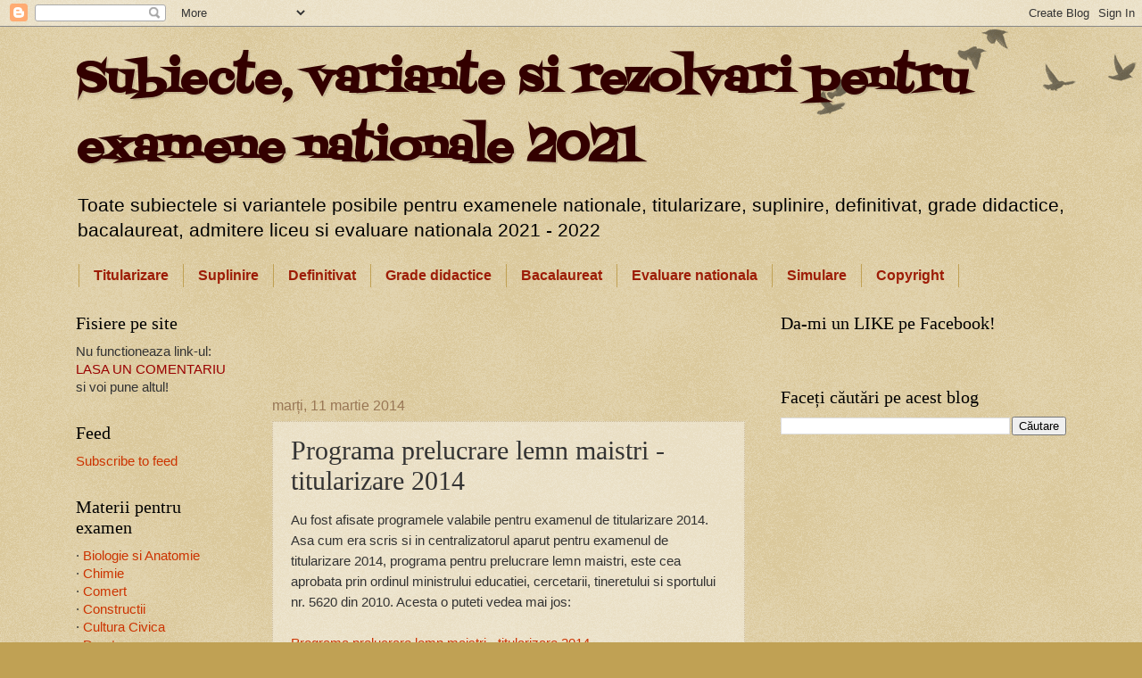

--- FILE ---
content_type: text/html; charset=UTF-8
request_url: https://variante-subiecte-examene.blogspot.com/2014/03/programa-prelucrare-lemn-maistri.html
body_size: 18519
content:
<!DOCTYPE html>
<html class='v2' dir='ltr' xmlns='http://www.w3.org/1999/xhtml' xmlns:b='http://www.google.com/2005/gml/b' xmlns:data='http://www.google.com/2005/gml/data' xmlns:expr='http://www.google.com/2005/gml/expr'>
<head>
<link href='https://www.blogger.com/static/v1/widgets/4128112664-css_bundle_v2.css' rel='stylesheet' type='text/css'/>
<meta content='Subiecte 2020, variante si modele de subiecte, programe pentru examene nationale 2020, evaluare nationala, bacalaureat, titularizare, suplinire, definitivat, grade didactice. Tot ce trebuie sa stii despre aceste examene: subiecte, rezolvari, modele de subiecte, variante rezolvate (matematica, limba romana, informatica, fizica, biologie, geografie, istorie, chimie)' name='description'/>
<meta content='titularizare 2020, suplinire, definitivat 2020, bacalaureat 2020, bac 2020, subiecte titularizare 2019, definitivat, grade didactice, evaluare nationala, examen, modele, subiecte model, programa, subiecte, subiecte rezolvate, variante rezolvate, programe, rezolvari, matematica, romana, limba romana, engleza, limba engleza, franceza, limba franceza, modele rezolvate, fizica, chimie, biologie, geografie, istorie' name='keywords'/>
<meta content='IE=EmulateIE7' http-equiv='X-UA-Compatible'/>
<meta content='width=1100' name='viewport'/>
<meta content='text/html; charset=UTF-8' http-equiv='Content-Type'/>
<meta content='blogger' name='generator'/>
<link href='https://variante-subiecte-examene.blogspot.com/favicon.ico' rel='icon' type='image/x-icon'/>
<link href='https://variante-subiecte-examene.blogspot.com/2014/03/programa-prelucrare-lemn-maistri.html' rel='canonical'/>
<link rel="alternate" type="application/atom+xml" title="Subiecte, variante si rezolvari pentru examene nationale 2021 - Atom" href="https://variante-subiecte-examene.blogspot.com/feeds/posts/default" />
<link rel="alternate" type="application/rss+xml" title="Subiecte, variante si rezolvari pentru examene nationale 2021 - RSS" href="https://variante-subiecte-examene.blogspot.com/feeds/posts/default?alt=rss" />
<link rel="service.post" type="application/atom+xml" title="Subiecte, variante si rezolvari pentru examene nationale 2021 - Atom" href="https://www.blogger.com/feeds/1633696626989516044/posts/default" />

<link rel="alternate" type="application/atom+xml" title="Subiecte, variante si rezolvari pentru examene nationale 2021 - Atom" href="https://variante-subiecte-examene.blogspot.com/feeds/1038792789533690695/comments/default" />
<!--Can't find substitution for tag [blog.ieCssRetrofitLinks]-->
<meta content='https://variante-subiecte-examene.blogspot.com/2014/03/programa-prelucrare-lemn-maistri.html' property='og:url'/>
<meta content='Programa prelucrare lemn maistri - titularizare 2014' property='og:title'/>
<meta content='Au fost afisate programele valabile pentru examenul de titularizare 2014. Asa cum era scris si in centralizatorul aparut pentru examenul de ...' property='og:description'/>
<title>Subiecte, variante si rezolvari pentru examene nationale 2021: Programa prelucrare lemn maistri - titularizare 2014</title>
<style type='text/css'>@font-face{font-family:'Fontdiner Swanky';font-style:normal;font-weight:400;font-display:swap;src:url(//fonts.gstatic.com/s/fontdinerswanky/v24/ijwOs4XgRNsiaI5-hcVb4hQgMvCD0uYVKwOs1to.woff2)format('woff2');unicode-range:U+0000-00FF,U+0131,U+0152-0153,U+02BB-02BC,U+02C6,U+02DA,U+02DC,U+0304,U+0308,U+0329,U+2000-206F,U+20AC,U+2122,U+2191,U+2193,U+2212,U+2215,U+FEFF,U+FFFD;}</style>
<style id='page-skin-1' type='text/css'><!--
/*
-----------------------------------------------
Blogger Template Style
Name:     Watermark
Designer: Josh Peterson
URL:      examentitularizare.blogspot.ro
----------------------------------------------- */
/* Variable definitions
====================
<Variable name="keycolor" description="Main Color" type="color" default="#c0a154"/>
<Group description="Page Text" selector="body">
<Variable name="body.font" description="Font" type="font"
default="normal normal 14px Arial, Tahoma, Helvetica, FreeSans, sans-serif"/>
<Variable name="body.text.color" description="Text Color" type="color" default="#333333"/>
</Group>
<Group description="Backgrounds" selector=".main-inner">
<Variable name="body.background.color" description="Outer Background" type="color" default="#c0a154"/>
<Variable name="footer.background.color" description="Footer Background" type="color" default="transparent"/>
</Group>
<Group description="Links" selector=".main-inner">
<Variable name="link.color" description="Link Color" type="color" default="#cc3300"/>
<Variable name="link.visited.color" description="Visited Color" type="color" default="#993322"/>
<Variable name="link.hover.color" description="Hover Color" type="color" default="#ff3300"/>
</Group>
<Group description="Blog Title" selector=".header h1">
<Variable name="header.font" description="Title Font" type="font"
default="normal normal 60px Georgia, Utopia, 'Palatino Linotype', Palatino, serif"/>
<Variable name="header.text.color" description="Title Color" type="color" default="#ffffff" />
</Group>
<Group description="Blog Description" selector=".header .description">
<Variable name="description.text.color" description="Description Color" type="color"
default="#997755" />
</Group>
<Group description="Tabs Text" selector=".tabs-inner .widget li a">
<Variable name="tabs.font" description="Font" type="font"
default="normal normal 20px Georgia, Utopia, 'Palatino Linotype', Palatino, serif"/>
<Variable name="tabs.text.color" description="Text Color" type="color" default="#cc3300"/>
<Variable name="tabs.selected.text.color" description="Selected Color" type="color" default="#000000"/>
</Group>
<Group description="Tabs Background" selector=".tabs-outer .PageList">
<Variable name="tabs.background.color" description="Background Color" type="color" default="transparent"/>
<Variable name="tabs.separator.color" description="Separator Color" type="color" default="#c0a154"/>
</Group>
<Group description="Date Header" selector="h2.date-header">
<Variable name="date.font" description="Font" type="font"
default="normal normal 16px Arial, Tahoma, Helvetica, FreeSans, sans-serif"/>
<Variable name="date.text.color" description="Text Color" type="color" default="#997755"/>
</Group>
<Group description="Post" selector="h3.post-title, .comments h4">
<Variable name="post.title.font" description="Title Font" type="font"
default="normal normal 30px Georgia, Utopia, 'Palatino Linotype', Palatino, serif"/>
<Variable name="post.background.color" description="Background Color" type="color" default="transparent"/>
<Variable name="post.border.color" description="Border Color" type="color" default="#ccbb99" />
</Group>
<Group description="Post Footer" selector=".post-footer">
<Variable name="post.footer.text.color" description="Text Color" type="color" default="#997755"/>
</Group>
<Group description="Gadgets" selector="h2">
<Variable name="widget.title.font" description="Title Font" type="font"
default="normal normal 20px Georgia, Utopia, 'Palatino Linotype', Palatino, serif"/>
<Variable name="widget.title.text.color" description="Title Color" type="color" default="#000000"/>
<Variable name="widget.alternate.text.color" description="Alternate Color" type="color" default="#777777"/>
</Group>
<Group description="Footer" selector=".footer-inner">
<Variable name="footer.text.color" description="Text Color" type="color" default="#333333"/>
<Variable name="footer.widget.title.text.color" description="Gadget Title Color" type="color" default="#000000"/>
</Group>
<Group description="Footer Links" selector=".footer-inner">
<Variable name="footer.link.color" description="Link Color" type="color" default="#cc3300"/>
<Variable name="footer.link.visited.color" description="Visited Color" type="color" default="#993322"/>
<Variable name="footer.link.hover.color" description="Hover Color" type="color" default="#ff3300"/>
</Group>
<Variable name="body.background" description="Body Background" type="background"
color="#c0a154" default="$(color) url(//www.blogblog.com/1kt/watermark/body_background_birds.png) repeat scroll top left"/>
<Variable name="body.background.overlay" description="Overlay Background" type="background" color="#c0a154"
default="transparent url(//www.blogblog.com/1kt/watermark/body_overlay_birds.png) no-repeat scroll top right"/>
<Variable name="body.background.overlay.height" description="Overlay Background Height" type="length" default="121px"/>
<Variable name="tabs.background.inner" description="Tabs Background Inner" type="url" default="none"/>
<Variable name="tabs.background.outer" description="Tabs Background Outer" type="url" default="none"/>
<Variable name="tabs.border.size" description="Tabs Border Size" type="length" default="0"/>
<Variable name="tabs.shadow.spread" description="Tabs Shadow Spread" type="length" default="0"/>
<Variable name="main.padding.top" description="Main Padding Top" type="length" default="30px"/>
<Variable name="main.cap.height" description="Main Cap Height" type="length" default="0"/>
<Variable name="main.cap.image" description="Main Cap Image" type="url" default="none"/>
<Variable name="main.cap.overlay" description="Main Cap Overlay" type="url" default="none"/>
<Variable name="main.background" description="Main Background" type="background"
default="transparent none no-repeat scroll top left"/>
<Variable name="post.background.url" description="Post Background URL" type="url"
default="url(//www.blogblog.com/1kt/watermark/post_background_birds.png)"/>
<Variable name="post.border.size" description="Post Border Size" type="length" default="1px"/>
<Variable name="post.border.style" description="Post Border Style" type="string" default="dotted"/>
<Variable name="post.shadow.spread" description="Post Shadow Spread" type="length" default="0"/>
<Variable name="footer.background" description="Footer Background" type="background"
color="#330000" default="$(color) url(//www.blogblog.com/1kt/watermark/body_background_navigator.png) repeat scroll top left"/>
<Variable name="mobile.background.overlay" description="Mobile Background Overlay" type="string"
default="transparent none repeat scroll top left"/>
<Variable name="startSide" description="Side where text starts in blog language" type="automatic" default="left"/>
<Variable name="endSide" description="Side where text ends in blog language" type="automatic" default="right"/>
*/
/* Use this with templates/1ktemplate-*.html */
/* Content
----------------------------------------------- */
body {
font: normal normal 16px Arial, Tahoma, Helvetica, FreeSans, sans-serif;
color: #333333;
background: #c0a154 url(//www.blogblog.com/1kt/watermark/body_background_birds.png) repeat scroll top left;
}
html body .content-outer {
min-width: 0;
max-width: 100%;
width: 100%;
}
.content-outer {
font-size: 92%;
}
a:link {
text-decoration:none;
color: #cc3300;
}
a:visited {
text-decoration:none;
color: #993322;
}
a:hover {
text-decoration:underline;
color: #ff3300;
}
.body-fauxcolumns .cap-top {
margin-top: 30px;
background: transparent url(//www.blogblog.com/1kt/watermark/body_overlay_birds.png) no-repeat scroll top right;
height: 121px;
}
.content-inner {
padding: 0;
}
/* Header
----------------------------------------------- */
.header-inner .Header .titlewrapper,
.header-inner .Header .descriptionwrapper {
padding-left: 20px;
padding-right: 20px;
}
.Header h1 {
font: normal bold 50px Fontdiner Swanky;
color: #330000;
text-shadow: 2px 2px rgba(0, 0, 0, .1);
}
.Header h1 a {
color: #330000;
}
.Header .description {
font-size: 140%;
color: #000000;
}
/* Tabs
----------------------------------------------- */
.tabs-inner .section {
margin: 0 20px;
}
.tabs-inner .PageList, .tabs-inner .LinkList, .tabs-inner .Labels {
margin-left: -11px;
margin-right: -11px;
background-color: transparent;
border-top: 0 solid #ffffff;
border-bottom: 0 solid #ffffff;
-moz-box-shadow: 0 0 0 rgba(0, 0, 0, .3);
-webkit-box-shadow: 0 0 0 rgba(0, 0, 0, .3);
-goog-ms-box-shadow: 0 0 0 rgba(0, 0, 0, .3);
box-shadow: 0 0 0 rgba(0, 0, 0, .3);
}
.tabs-inner .PageList .widget-content,
.tabs-inner .LinkList .widget-content,
.tabs-inner .Labels .widget-content {
margin: -3px -11px;
background: transparent none  no-repeat scroll right;
}
.tabs-inner .widget ul {
padding: 2px 25px;
max-height: 34px;
background: transparent none no-repeat scroll left;
}
.tabs-inner .widget li {
border: none;
}
.tabs-inner .widget li a {
display: inline-block;
padding: .25em 1em;
font: normal bold 16px Arial, Tahoma, Helvetica, FreeSans, sans-serif;
color: #9d1d07;
border-right: 1px solid #c0a154;
}
.tabs-inner .widget li:first-child a {
border-left: 1px solid #c0a154;
}
.tabs-inner .widget li.selected a, .tabs-inner .widget li a:hover {
color: #000000;
}
/* Headings
----------------------------------------------- */
h2 {
font: normal normal 20px Georgia, Utopia, 'Palatino Linotype', Palatino, serif;
color: #000000;
margin: 0 0 .5em;
}
h2.date-header {
font: normal normal 16px Arial, Tahoma, Helvetica, FreeSans, sans-serif;
color: #997755;
}
/* Main
----------------------------------------------- */
.main-inner .column-center-inner,
.main-inner .column-left-inner,
.main-inner .column-right-inner {
padding: 0 5px;
}
.main-outer {
margin-top: 0;
background: transparent none no-repeat scroll top left;
}
.main-inner {
padding-top: 30px;
}
.main-cap-top {
position: relative;
}
.main-cap-top .cap-right {
position: absolute;
height: 0;
width: 100%;
bottom: 0;
background: transparent none repeat-x scroll bottom center;
}
.main-cap-top .cap-left {
position: absolute;
height: 245px;
width: 280px;
right: 0;
bottom: 0;
background: transparent none no-repeat scroll bottom left;
}
/* Posts
----------------------------------------------- */
.post-outer {
padding: 15px 20px;
margin: 0 0 25px;
background: transparent url(//www.blogblog.com/1kt/watermark/post_background_birds.png) repeat scroll top left;
_background-image: none;
border: dotted 1px #ccbb99;
-moz-box-shadow: 0 0 0 rgba(0, 0, 0, .1);
-webkit-box-shadow: 0 0 0 rgba(0, 0, 0, .1);
-goog-ms-box-shadow: 0 0 0 rgba(0, 0, 0, .1);
box-shadow: 0 0 0 rgba(0, 0, 0, .1);
}
h3.post-title {
font: normal normal 30px Georgia, Utopia, 'Palatino Linotype', Palatino, serif;
margin: 0;
}
.comments h4 {
font: normal normal 30px Georgia, Utopia, 'Palatino Linotype', Palatino, serif;
margin: 1em 0 0;
}
.post-body {
font-size: 105%;
line-height: 1.5;
position: relative;
}
.post-header {
margin: 0 0 1em;
color: #997755;
}
.post-footer {
margin: 10px 0 0;
padding: 10px 0 0;
color: #997755;
border-top: dashed 1px #777777;
}
#blog-pager {
font-size: 140%
}
#comments .comment-author {
padding-top: 1.5em;
border-top: dashed 1px #777777;
background-position: 0 1.5em;
}
#comments .comment-author:first-child {
padding-top: 0;
border-top: none;
}
.avatar-image-container {
margin: .2em 0 0;
}
/* Comments
----------------------------------------------- */
.comments .comments-content .icon.blog-author {
background-repeat: no-repeat;
background-image: url([data-uri]);
}
.comments .comments-content .loadmore a {
border-top: 1px solid #777777;
border-bottom: 1px solid #777777;
}
.comments .continue {
border-top: 2px solid #777777;
}
/* Widgets
----------------------------------------------- */
.widget ul, .widget #ArchiveList ul.flat {
padding: 0;
list-style: none;
}
.widget ul li, .widget #ArchiveList ul.flat li {
padding: .35em 0;
text-indent: 0;
border-top: dashed 1px #777777;
}
.widget ul li:first-child, .widget #ArchiveList ul.flat li:first-child {
border-top: none;
}
.widget .post-body ul {
list-style: disc;
}
.widget .post-body ul li {
border: none;
}
.widget .zippy {
color: #777777;
}
.post-body img, .post-body .tr-caption-container, .Profile img, .Image img,
.BlogList .item-thumbnail img {
padding: 5px;
background: #fff;
-moz-box-shadow: 1px 1px 5px rgba(0, 0, 0, .5);
-webkit-box-shadow: 1px 1px 5px rgba(0, 0, 0, .5);
-goog-ms-box-shadow: 1px 1px 5px rgba(0, 0, 0, .5);
box-shadow: 1px 1px 5px rgba(0, 0, 0, .5);
}
.post-body img, .post-body .tr-caption-container {
padding: 8px;
}
.post-body .tr-caption-container {
color: #333333;
}
.post-body .tr-caption-container img {
padding: 0;
background: transparent;
border: none;
-moz-box-shadow: 0 0 0 rgba(0, 0, 0, .1);
-webkit-box-shadow: 0 0 0 rgba(0, 0, 0, .1);
-goog-ms-box-shadow: 0 0 0 rgba(0, 0, 0, .1);
box-shadow: 0 0 0 rgba(0, 0, 0, .1);
}
/* Footer
----------------------------------------------- */
.footer-outer {
color:#ccbb99;
background: #330000 url(//www.blogblog.com/1kt/watermark/body_background_navigator.png) repeat scroll top left;
}
.footer-outer a {
color: #ff7755;
}
.footer-outer a:visited {
color: #dd5533;
}
.footer-outer a:hover {
color: #ff9977;
}
.footer-outer .widget h2 {
color: #eeddbb;
}
/* Mobile
----------------------------------------------- */
body.mobile  {
background-size: 100% auto;
}
.mobile .body-fauxcolumn-outer {
background: transparent none repeat scroll top left;
}
html .mobile .mobile-date-outer {
border-bottom: none;
background: transparent url(//www.blogblog.com/1kt/watermark/post_background_birds.png) repeat scroll top left;
_background-image: none;
margin-bottom: 10px;
}
.mobile .main-cap-top {
z-index: -1;
}
.mobile .content-outer {
font-size: 100%;
}
.mobile .post-outer {
padding: 10px;
}
.mobile .main-cap-top .cap-left {
background: transparent none no-repeat scroll bottom left;
}
.mobile .body-fauxcolumns .cap-top {
margin: 0;
}
.mobile-link-button {
background: transparent url(//www.blogblog.com/1kt/watermark/post_background_birds.png) repeat scroll top left;
}
.mobile-link-button a:link, .mobile-link-button a:visited {
color: #cc3300;
}
.mobile-index-date .date-header {
color: #997755;
}
.mobile-index-contents {
color: #333333;
}
.mobile .tabs-inner .section {
margin: 0;
}
.mobile .tabs-inner .PageList {
margin-left: 0;
margin-right: 0;
}
.mobile .tabs-inner .PageList .widget-content {
margin: 0;
color: #000000;
background: transparent url(//www.blogblog.com/1kt/watermark/post_background_birds.png) repeat scroll top left;
}
.mobile .tabs-inner .PageList .widget-content .pagelist-arrow {
border-left: 1px solid #c0a154;
}

--></style>
<style id='template-skin-1' type='text/css'><!--
body {
min-width: 1150px;
}
.content-outer, .content-fauxcolumn-outer, .region-inner {
min-width: 1150px;
max-width: 1150px;
_width: 1150px;
}
.main-inner .columns {
padding-left: 220px;
padding-right: 360px;
}
.main-inner .fauxcolumn-center-outer {
left: 220px;
right: 360px;
/* IE6 does not respect left and right together */
_width: expression(this.parentNode.offsetWidth -
parseInt("220px") -
parseInt("360px") + 'px');
}
.main-inner .fauxcolumn-left-outer {
width: 220px;
}
.main-inner .fauxcolumn-right-outer {
width: 360px;
}
.main-inner .column-left-outer {
width: 220px;
right: 100%;
margin-left: -220px;
}
.main-inner .column-right-outer {
width: 360px;
margin-right: -360px;
}
#layout {
min-width: 0;
}
#layout .content-outer {
min-width: 0;
width: 800px;
}
#layout .region-inner {
min-width: 0;
width: auto;
}
--></style>
<link href='https://www.blogger.com/dyn-css/authorization.css?targetBlogID=1633696626989516044&amp;zx=9a56385d-4816-4270-9959-00b5cfc893f1' media='none' onload='if(media!=&#39;all&#39;)media=&#39;all&#39;' rel='stylesheet'/><noscript><link href='https://www.blogger.com/dyn-css/authorization.css?targetBlogID=1633696626989516044&amp;zx=9a56385d-4816-4270-9959-00b5cfc893f1' rel='stylesheet'/></noscript>
<meta name='google-adsense-platform-account' content='ca-host-pub-1556223355139109'/>
<meta name='google-adsense-platform-domain' content='blogspot.com'/>

<!-- data-ad-client=ca-pub-9082335522593759 -->

</head>
<body class='loading'>
<div class='navbar section' id='navbar'><div class='widget Navbar' data-version='1' id='Navbar1'><script type="text/javascript">
    function setAttributeOnload(object, attribute, val) {
      if(window.addEventListener) {
        window.addEventListener('load',
          function(){ object[attribute] = val; }, false);
      } else {
        window.attachEvent('onload', function(){ object[attribute] = val; });
      }
    }
  </script>
<div id="navbar-iframe-container"></div>
<script type="text/javascript" src="https://apis.google.com/js/platform.js"></script>
<script type="text/javascript">
      gapi.load("gapi.iframes:gapi.iframes.style.bubble", function() {
        if (gapi.iframes && gapi.iframes.getContext) {
          gapi.iframes.getContext().openChild({
              url: 'https://www.blogger.com/navbar/1633696626989516044?po\x3d1038792789533690695\x26origin\x3dhttps://variante-subiecte-examene.blogspot.com',
              where: document.getElementById("navbar-iframe-container"),
              id: "navbar-iframe"
          });
        }
      });
    </script><script type="text/javascript">
(function() {
var script = document.createElement('script');
script.type = 'text/javascript';
script.src = '//pagead2.googlesyndication.com/pagead/js/google_top_exp.js';
var head = document.getElementsByTagName('head')[0];
if (head) {
head.appendChild(script);
}})();
</script>
</div></div>
<div class='body-fauxcolumns'>
<div class='fauxcolumn-outer body-fauxcolumn-outer'>
<div class='cap-top'>
<div class='cap-left'></div>
<div class='cap-right'></div>
</div>
<div class='fauxborder-left'>
<div class='fauxborder-right'></div>
<div class='fauxcolumn-inner'>
</div>
</div>
<div class='cap-bottom'>
<div class='cap-left'></div>
<div class='cap-right'></div>
</div>
</div>
</div>
<div class='content'>
<div class='content-fauxcolumns'>
<div class='fauxcolumn-outer content-fauxcolumn-outer'>
<div class='cap-top'>
<div class='cap-left'></div>
<div class='cap-right'></div>
</div>
<div class='fauxborder-left'>
<div class='fauxborder-right'></div>
<div class='fauxcolumn-inner'>
</div>
</div>
<div class='cap-bottom'>
<div class='cap-left'></div>
<div class='cap-right'></div>
</div>
</div>
</div>
<div class='content-outer'>
<div class='content-cap-top cap-top'>
<div class='cap-left'></div>
<div class='cap-right'></div>
</div>
<div class='fauxborder-left content-fauxborder-left'>
<div class='fauxborder-right content-fauxborder-right'></div>
<div class='content-inner'>
<header>
<div class='header-outer'>
<div class='header-cap-top cap-top'>
<div class='cap-left'></div>
<div class='cap-right'></div>
</div>
<div class='fauxborder-left header-fauxborder-left'>
<div class='fauxborder-right header-fauxborder-right'></div>
<div class='region-inner header-inner'>
<div class='header section' id='header'><div class='widget Header' data-version='1' id='Header1'>
<div id='header-inner'>
<div class='titlewrapper'>
<h1 class='title'>
<a href='https://variante-subiecte-examene.blogspot.com/'>
Subiecte, variante si rezolvari pentru examene nationale 2021
</a>
</h1>
</div>
<div class='descriptionwrapper'>
<p class='description'><span>Toate subiectele si variantele posibile pentru examenele nationale, titularizare, suplinire, definitivat, grade didactice, bacalaureat, admitere liceu si evaluare nationala 2021 - 2022</span></p>
</div>
</div>
</div></div>
</div>
</div>
<div class='header-cap-bottom cap-bottom'>
<div class='cap-left'></div>
<div class='cap-right'></div>
</div>
</div>
</header>
<div class='tabs-outer'>
<div class='tabs-cap-top cap-top'>
<div class='cap-left'></div>
<div class='cap-right'></div>
</div>
<div class='fauxborder-left tabs-fauxborder-left'>
<div class='fauxborder-right tabs-fauxborder-right'></div>
<div class='region-inner tabs-inner'>
<div class='tabs section' id='crosscol'><div class='widget PageList' data-version='1' id='PageList1'>
<h2>Pagini</h2>
<div class='widget-content'>
<ul>
<li>
<a href='https://variante-subiecte-examene.blogspot.com/p/titularizare.html'>Titularizare</a>
</li>
<li>
<a href='https://variante-subiecte-examene.blogspot.com/p/suplinire.html'>Suplinire</a>
</li>
<li>
<a href='https://variante-subiecte-examene.blogspot.com/p/definitivat.html'>Definitivat</a>
</li>
<li>
<a href='https://variante-subiecte-examene.blogspot.com/p/grade-didactice.html'>Grade didactice</a>
</li>
<li>
<a href='https://variante-subiecte-examene.blogspot.com/p/bacalaureat.html'>Bacalaureat</a>
</li>
<li>
<a href='https://variante-subiecte-examene.blogspot.com/p/admitere-liceu.html'>Evaluare nationala</a>
</li>
<li>
<a href='https://variante-subiecte-examene.blogspot.com/p/simulare.html'>Simulare</a>
</li>
<li>
<a href='https://variante-subiecte-examene.blogspot.com/p/copyright.html'>Copyright</a>
</li>
</ul>
<div class='clear'></div>
</div>
</div></div>
<div class='tabs no-items section' id='crosscol-overflow'></div>
</div>
</div>
<div class='tabs-cap-bottom cap-bottom'>
<div class='cap-left'></div>
<div class='cap-right'></div>
</div>
</div>
<div class='main-outer'>
<div class='main-cap-top cap-top'>
<div class='cap-left'></div>
<div class='cap-right'></div>
</div>
<div class='fauxborder-left main-fauxborder-left'>
<div class='fauxborder-right main-fauxborder-right'></div>
<div class='region-inner main-inner'>
<div class='columns fauxcolumns'>
<div class='fauxcolumn-outer fauxcolumn-center-outer'>
<div class='cap-top'>
<div class='cap-left'></div>
<div class='cap-right'></div>
</div>
<div class='fauxborder-left'>
<div class='fauxborder-right'></div>
<div class='fauxcolumn-inner'>
</div>
</div>
<div class='cap-bottom'>
<div class='cap-left'></div>
<div class='cap-right'></div>
</div>
</div>
<div class='fauxcolumn-outer fauxcolumn-left-outer'>
<div class='cap-top'>
<div class='cap-left'></div>
<div class='cap-right'></div>
</div>
<div class='fauxborder-left'>
<div class='fauxborder-right'></div>
<div class='fauxcolumn-inner'>
</div>
</div>
<div class='cap-bottom'>
<div class='cap-left'></div>
<div class='cap-right'></div>
</div>
</div>
<div class='fauxcolumn-outer fauxcolumn-right-outer'>
<div class='cap-top'>
<div class='cap-left'></div>
<div class='cap-right'></div>
</div>
<div class='fauxborder-left'>
<div class='fauxborder-right'></div>
<div class='fauxcolumn-inner'>
</div>
</div>
<div class='cap-bottom'>
<div class='cap-left'></div>
<div class='cap-right'></div>
</div>
</div>
<!-- corrects IE6 width calculation -->
<div class='columns-inner'>
<div class='column-center-outer'>
<div class='column-center-inner'>
<div class='main section' id='main'><div class='widget AdSense' data-version='1' id='AdSense3'>
<div class='widget-content'>
<center>
<script type="text/javascript">
    google_ad_client = "ca-pub-9082335522593759";
    google_ad_host = "ca-host-pub-1556223355139109";
    google_ad_host_channel = "L0004";
    google_ad_slot = "3366310544";
    google_ad_width = 468;
    google_ad_height = 60;
</script>
<!-- variante-subiecte-examene_main_AdSense3_468x60_as -->
<script type="text/javascript"
src="https://pagead2.googlesyndication.com/pagead/show_ads.js">
</script>
<div class='clear'></div>
</center>
</div>
</div><div class='widget Blog' data-version='1' id='Blog1'>
<div class='blog-posts hfeed'>

          <div class="date-outer">
        
<h2 class='date-header'><span>marți, 11 martie 2014</span></h2>

          <div class="date-posts">
        
<div class='post-outer'>
<div class='post hentry' itemprop='blogPost' itemscope='itemscope' itemtype='http://schema.org/BlogPosting'>
<a name='1038792789533690695'></a>
<h3 class='post-title entry-title' itemprop='name'>
Programa prelucrare lemn maistri - titularizare 2014
</h3>
<div class='post-header'>
<div class='post-header-line-1'></div>
</div>
<div class='post-body entry-content' id='post-body-1038792789533690695' itemprop='description articleBody'>
Au fost afisate programele valabile pentru examenul de titularizare 2014. Asa cum era scris si in centralizatorul aparut pentru examenul de titularizare 2014, programa pentru prelucrare lemn maistri, este cea aprobata prin ordinul ministrului educatiei, cercetarii, tineretului si sportului nr. 5620 din 2010. Acesta o puteti vedea mai jos:<br />
<br />
<a href="https://docs.google.com/file/d/0Bz6YYz5eax54SFRySFZSd1l5djg/edit?usp=sharing">Programa prelucrare lemn maistri - titularizare 2014</a><br />
<br />
<div class="fb-like" data-href="http://variante-subiecte-examene.blogspot.ro/2014/03/programa-prelucrare-lemn-maistri.html" data-layout="button_count" data-send="false" data-show-faces="false" data-width="450"></div><br />
<a href="http://variante-subiecte-examene.blogspot.ro/" style="color: #000066;" title="Subiecte, variante si rezolvari pentru examene nationale (titularizare, suplinire, definitivat, grade didactice, bacalaureat, admitere liceu, evaluare nationala si evaluare initiala)"><span style="color: #330000; font-size: 100%;"><span style="font-style: italic; font-weight: bold;">Subiecte, variante si rezolvari pentru examene nationale</span></span></a>
<div style='clear: both;'></div>
</div>
<div class='post-footer'>
<div class='post-footer-line post-footer-line-1'><span class='post-author vcard'>
Publicat de
<span class='fn' itemprop='author' itemscope='itemscope' itemtype='http://schema.org/Person'>
<meta content='https://www.blogger.com/profile/08795411512746705085' itemprop='url'/>
<meta content='1633696626989516044' itemprop='articleBody/aiaBlogId'/>
<meta content='1038792789533690695' itemprop='articleBody/aiaPostId'/>
<a href='https://www.blogger.com/profile/08795411512746705085' rel='author' title='author profile'>
<span itemprop='name'>CrisC</span>
</a>
</span>
</span>
<span class='post-timestamp'>
la
<meta content='https://variante-subiecte-examene.blogspot.com/2014/03/programa-prelucrare-lemn-maistri.html' itemprop='url'/>
<a class='timestamp-link' href='https://variante-subiecte-examene.blogspot.com/2014/03/programa-prelucrare-lemn-maistri.html' rel='bookmark' title='permanent link'><abbr class='published' itemprop='datePublished' title='2014-03-11T14:32:00+01:00'>14:32</abbr></a>
</span>
<span class='post-comment-link'>
</span>
<span class='post-icons'>
<span class='item-control blog-admin pid-1641293449'>
<a href='https://www.blogger.com/post-edit.g?blogID=1633696626989516044&postID=1038792789533690695&from=pencil' title='Editați postarea'>
<img alt='' class='icon-action' height='18' src='https://resources.blogblog.com/img/icon18_edit_allbkg.gif' width='18'/>
</a>
</span>
</span>
<div class='post-share-buttons goog-inline-block'>
<a class='goog-inline-block share-button sb-email' href='https://www.blogger.com/share-post.g?blogID=1633696626989516044&postID=1038792789533690695&target=email' target='_blank' title='Trimiteți  prin e-mail
'><span class='share-button-link-text'>Trimiteți  prin e-mail
</span></a><a class='goog-inline-block share-button sb-blog' href='https://www.blogger.com/share-post.g?blogID=1633696626989516044&postID=1038792789533690695&target=blog' onclick='window.open(this.href, "_blank", "height=270,width=475"); return false;' target='_blank' title='Postați pe blog!'><span class='share-button-link-text'>Postați pe blog!</span></a><a class='goog-inline-block share-button sb-twitter' href='https://www.blogger.com/share-post.g?blogID=1633696626989516044&postID=1038792789533690695&target=twitter' target='_blank' title='Trimiteți pe X'><span class='share-button-link-text'>Trimiteți pe X</span></a><a class='goog-inline-block share-button sb-facebook' href='https://www.blogger.com/share-post.g?blogID=1633696626989516044&postID=1038792789533690695&target=facebook' onclick='window.open(this.href, "_blank", "height=430,width=640"); return false;' target='_blank' title='Distribuiți pe Facebook'><span class='share-button-link-text'>Distribuiți pe Facebook</span></a><a class='goog-inline-block share-button sb-pinterest' href='https://www.blogger.com/share-post.g?blogID=1633696626989516044&postID=1038792789533690695&target=pinterest' target='_blank' title='Trimiteți către Pinterest'><span class='share-button-link-text'>Trimiteți către Pinterest</span></a>
</div>
</div>
<div class='post-footer-line post-footer-line-2'><span class='post-labels'>
Etichete:
<a href='https://variante-subiecte-examene.blogspot.com/search/label/concurs%20titularizare%202014' rel='tag'>concurs titularizare 2014</a>,
<a href='https://variante-subiecte-examene.blogspot.com/search/label/programa%202014' rel='tag'>programa 2014</a>,
<a href='https://variante-subiecte-examene.blogspot.com/search/label/programa%20concurs%202014' rel='tag'>programa concurs 2014</a>,
<a href='https://variante-subiecte-examene.blogspot.com/search/label/programa%20prelucrare%20lemn%202014' rel='tag'>programa prelucrare lemn 2014</a>,
<a href='https://variante-subiecte-examene.blogspot.com/search/label/programa%20titularizare%202014' rel='tag'>programa titularizare 2014</a>,
<a href='https://variante-subiecte-examene.blogspot.com/search/label/programe%202014' rel='tag'>programe 2014</a>,
<a href='https://variante-subiecte-examene.blogspot.com/search/label/programe%20titularizare%202014' rel='tag'>programe titularizare 2014</a>
</span>
</div>
<div class='post-footer-line post-footer-line-3'></div>
</div>
</div>
<div class='comments' id='comments'>
<a name='comments'></a>
<h4>Niciun comentariu:</h4>
<div id='Blog1_comments-block-wrapper'>
<dl class='avatar-comment-indent' id='comments-block'>
</dl>
</div>
<p class='comment-footer'>
<div class='comment-form'>
<a name='comment-form'></a>
<h4 id='comment-post-message'>Trimiteți un comentariu</h4>
<p>Aici poti comenta articolul, poti cere informatii sau poti oferi chiar tu altora informatii utile...<br />Semnatura nu e obligatorie, dar va rog semnati-va.</p>
<a href='https://www.blogger.com/comment/frame/1633696626989516044?po=1038792789533690695&hl=ro&saa=85391&origin=https://variante-subiecte-examene.blogspot.com' id='comment-editor-src'></a>
<iframe allowtransparency='true' class='blogger-iframe-colorize blogger-comment-from-post' frameborder='0' height='410px' id='comment-editor' name='comment-editor' src='' width='100%'></iframe>
<script src='https://www.blogger.com/static/v1/jsbin/1345082660-comment_from_post_iframe.js' type='text/javascript'></script>
<script type='text/javascript'>
      BLOG_CMT_createIframe('https://www.blogger.com/rpc_relay.html');
    </script>
</div>
</p>
</div>
</div>

        </div></div>
      
</div>
<div class='blog-pager' id='blog-pager'>
<span id='blog-pager-newer-link'>
<a class='blog-pager-newer-link' href='https://variante-subiecte-examene.blogspot.com/2014/03/programa-posta-maistri-titularizare-2014.html' id='Blog1_blog-pager-newer-link' title='Postare mai nouă'>Postare mai nouă</a>
</span>
<span id='blog-pager-older-link'>
<a class='blog-pager-older-link' href='https://variante-subiecte-examene.blogspot.com/2014/03/programa-silvicultura-maistri.html' id='Blog1_blog-pager-older-link' title='Postare mai veche'>Postare mai veche</a>
</span>
<a class='home-link' href='https://variante-subiecte-examene.blogspot.com/'>Pagina de pornire</a>
</div>
<div class='clear'></div>
<div class='post-feeds'>
<div class='feed-links'>
Abonați-vă la:
<a class='feed-link' href='https://variante-subiecte-examene.blogspot.com/feeds/1038792789533690695/comments/default' target='_blank' type='application/atom+xml'>Postare comentarii (Atom)</a>
</div>
</div>
</div><div class='widget HTML' data-version='1' id='HTML9'>
<h2 class='title'>Fii la curent cu tot ce este nou pe acest site</h2>
<div class='widget-content'>
<form style="border:1px solid #ccc;padding:3px;text-align:center;" action="http://feedburner.google.com/fb/a/mailverify" method="post" target="popupwindow" onsubmit="window.open('http://feedburner.google.com/fb/a/mailverify?uri=SubiecteVarianteSiRezolvariPentruExameneNationale', 'popupwindow', 'scrollbars=yes,width=550,height=520');return true"><p>Introdu adresa de email pentru a primi postarile direct pe mail:</p><p><input type="text" style="width:260px" name="email"/></p><input type="hidden" value="SubiecteVarianteSiRezolvariPentruExameneNationale" name="uri"/><input type="hidden" name="loc" value="en_US"/><input type="submit" value="Subscribe" /></form>
</div>
<div class='clear'></div>
</div></div>
</div>
</div>
<div class='column-left-outer'>
<div class='column-left-inner'>
<aside>
<div class='sidebar section' id='sidebar-left-1'><div class='widget HTML' data-version='1' id='HTML18'>
<h2 class='title'>Fisiere pe site</h2>
<div class='widget-content'>
Nu functioneaza link-ul:
<br />

<span style="color: rgb(153, 0, 0);">LASA UN COMENTARIU</span>

<br />
si voi pune altul!
</div>
<div class='clear'></div>
</div><div class='widget HTML' data-version='1' id='HTML13'>
<h2 class='title'>Feed</h2>
<div class='widget-content'>
<a href="http://feeds.feedburner.com/SubiecteVarianteSiRezolvariPentruExameneNationale?format=xml" title="Subscribe to my feed" rel="alternate" type="application/rss+xml"><img src="https://lh3.googleusercontent.com/blogger_img_proxy/AEn0k_t68AK7VqZS13xrgaBCZSmZc9McWdfGkPbpshzuiPCg0bUlNi5mZnz_uVRazjC1UDteoWdiimpnMaKOGsPS5jIMpZdQCJmi4PzjpoQn-Lr_r0NFg3kwVOwUE74NSQ=s0-d" alt="" style="border:0"></a><a href="http://feeds.feedburner.com/SubiecteVarianteSiRezolvariPentruExameneNationale?format=xml" title="Subscribe to feed" rel="alternate" type="application/rss+xml">Subscribe to feed </a>
</div>
<div class='clear'></div>
</div><div class='widget HTML' data-version='1' id='HTML2'>
<h2 class='title'>Materii pentru examen</h2>
<div class='widget-content'>
&#8729; <a target="_blank" href="http://variante-subiecte-examene.blogspot.com/2012/01/biologie.html" title="Modele, variante, subiecte rezolvate si programe Biologie si Anatomie">Biologie si Anatomie</a><br />

&#8729; <a target="_blank" href="http://variante-subiecte-examene.blogspot.com/2012/01/chimie.html" title="Modele, variante, subiecte rezolvate si programe Chimie">Chimie</a><br />

&#8729; <a target="_blank" href="http://variante-subiecte-examene.blogspot.com/2012/01/comert.html" title="Modele, variante, subiecte rezolvate si programe Comert">Comert</a><br />

&#8729; <a target="_blank" href="http://variante-subiecte-examene.blogspot.com/2012/01/constructori.html" title="Modele, variante, subiecte rezolvate si programe Constructii">Constructii</a><br />

&#8729; <a target="_blank" href="http://variante-subiecte-examene.blogspot.com/2012/01/cultura-civica.html" title="Modele, variante, subiecte rezolvate si programe Cultura Civica">Cultura Civica</a><br />

&#8729; <a target="_blank" href="http://variante-subiecte-examene.blogspot.com/2012/01/drept.html" title="Modele, variante, subiecte rezolvate si programe Drept">Drept</a><br />

&#8729; <a target="_blank" href="http://variante-subiecte-examene.blogspot.com/2012/01/educatori.html" title="Modele, variante, subiecte rezolvate si programe Educatori">Educatori</a><br />

&#8729; <a target="_blank" href="http://variante-subiecte-examene.blogspot.com/2012/01/educatie-fizica.html" title="Modele, variante, subiecte rezolvate si programe Educatie Fizica">Educatie Fizica</a><br />

&#8729; <a target="_blank" href="http://variante-subiecte-examene.blogspot.com/2012/01/economie.html" title="Modele, variante, subiecte rezolvate si programe Economie">Economie</a><br />

&#8729; <a target="_blank" href="http://variante-subiecte-examene.blogspot.com/2012/01/electrotehnica.html" title="Modele, variante, subiecte rezolvate si programe Electrotehnica">Electrotehnica</a><br />

&#8729; <a target="_blank" href="http://variante-subiecte-examene.blogspot.com/2012/01/electronica-si-automatizari.html" title="Modele, variante, subiecte rezolvate si programe Electronica si Automatizari">Electronica si Automatizari</a><br />

&#8729; <a target="_blank" href="http://variante-subiecte-examene.blogspot.com/2012/01/folozofie.html" title="Modele, variante, subiecte rezolvate si programe Filosofie">Filosofie</a><br />

&#8729; <a target="_blank" href="http://variante-subiecte-examene.blogspot.com/2012/01/fizica.html" title="Modele, variante, subiecte rezolvate si programe Fizica">Fizica</a><br />

&#8729; <a target="_blank" href="http://variante-subiecte-examene.blogspot.com/2012/01/geografie.html" title"Modele, variante, subiecte rezolvate si programe Geografie">Geografie</a><br />

&#8729; <a target="_blank" href="http://variante-subiecte-examene.blogspot.com/2012/01/geologie.html" title="Modele, variante, subiecte rezolvate si programe Geologie">Geologie</a><br />

&#8729; <a target="_blank" href="http://variante-subiecte-examene.blogspot.com/2012/01/informatica.html" title="Modele, variante, subiecte rezolvate si programe Informatica">Informatica</a><br />

&#8729; <a target="_blank" href="http://variante-subiecte-examene.blogspot.com/2012/01/invatatori.html" title="Modele, variante, subiecte rezolvate si programe Invatatori">Invatatori</a><br />

&#8729; <a target="_blank" href="http://variante-subiecte-examene.blogspot.com/2012/01/istorie.html" title="Modele, variante, subiecte rezolvate si programe Istorie">Istorie</a><br />

&#8729; <a target="_blank" href="http://variante-subiecte-examene.blogspot.com/2012/01/latina.html" title="Modele, variante, subiecte rezolvate si programe Latina">Latina</a><br />

&#8729; <a target="_blank" href="http://variante-subiecte-examene.blogspot.com/2012/01/logica-si-argumentare.html" title="Modele, variante, subiecte rezolvate si programe Logica si argumentare">Logica si argumentare</a><br />

&#8729; <a target="_blank" href="http://variante-subiecte-examene.blogspot.com/2012/01/limba-si-literatura-romana.html" title="Modele, variante, subiecte rezolvate si programe Limba si Literatura Romana">Limba si Literatura Romana</a><br />

&#8729; <a target="_blank" href="http://variante-subiecte-examene.blogspot.ro/2012/08/limba-materna.html" title="Modele, variante, subiecte rezolvate si programe Limba Materna">Limba Materna</a><br />

&#8729; <a target="_blank" href="http://variante-subiecte-examene.blogspot.com/2012/01/limba-engleza.html" title="Modele, variante, subiecte rezolvate si programe Limba Engleza">Limba Engleza</a><br />

&#8729; <a target="_blank" href="http://variante-subiecte-examene.blogspot.com/2012/01/limba-franceza.html" title="Modele, variante, subiecte rezolvate si programe Limba Franceza">Limba Franceza</a><br />

&#8729; <a target="_blank" href="http://variante-subiecte-examene.blogspot.com/2012/01/limba-italiana.html" title="Modele, variante, subiecte rezolvate si programe Limba Italiana">Limba Italiana</a><br />

&#8729; <a target="_blank" href="http://variante-subiecte-examene.blogspot.com/2012/01/limba-germana.html" title="Modele, variante, subiecte rezolvate si programe Limba Germana">Limba Germana</a><br />

&#8729; <a target="_blank" href="http://variante-subiecte-examene.blogspot.com/2012/01/matematica.html" title="Modele, variante, subiecte rezolvate si programe Matematica">Matematica</a><br />

&#8729; <a target="_blank" href="http://variante-subiecte-examene.blogspot.com/2012/01/mecanica.html" title="Modele, variante, subiecte rezolvate si programe Mecanica">Mecanica</a><br />

&#8729; <a target="_blank" href="http://variante-subiecte-examene.blogspot.com/2012/01/educatie-muzicala.html" title="Modele, variante, subiecte rezolvate si programe Educatie Muzicala">Educatie Muzicala</a><br />

&#8729; <a target="_blank" href="http://variante-subiecte-examene.blogspot.com/2012/01/pedagogie.html" title="Modele, variante, subiecte rezolvate si programe Pedagogie">Pedagogie</a><br />

&#8729; <a target="_blank" href="http://variante-subiecte-examene.blogspot.com/2012/01/psihologie.html" title="Modele, variante, subiecte rezolvate si programe Psihologie">Psihologie</a><br />

&#8729; <a target="_blank" href="http://variante-subiecte-examene.blogspot.com/2012/01/religie.html" title="Modele, variante, subiecte rezolvate si programe Religie">Religie</a><br />

&#8729; <a target="_blank" href="http://variante-subiecte-examene.blogspot.com/2012/01/sociologie.html" title="Modele, variante, subiecte rezolvate si programe Sociologie">Sociologie</a><br />

&#8729; <a target="_blank" href="http://variante-subiecte-examene.blogspot.com/2012/01/turism.html" title="Modele, variante, subiecte rezolvate si programe Turism">Turism</a><br />
</div>
<div class='clear'></div>
</div><div class='widget HTML' data-version='1' id='HTML17'>
<div class='widget-content'>
&#8729; <a target="_blank" href="http://variante-subiecte-examene.blogspot.ro/2016/11/manuale-scolare-in-format-electronic.html" title="Manuale scolare digitale">Manuale digitale</a>

<br />

&#8729; <a target="_blank" href="http://variante-subiecte-examene.blogspot.ro/2016/11/programele-scolare-in-vigoare.html" title="Programele scolare in vigoare">Programele scolare</a>

<br />
</div>
<div class='clear'></div>
</div><div class='widget HTML' data-version='1' id='HTML15'>
<h2 class='title'>Lista mea de bloguri</h2>
<div class='widget-content'>
- <a href="http://examentitularizare.blogspot.ro/" target="_blank" title="Subiecte, programe, rezolvari pentru titularizare, suplinire, definitivat si grade didactice">Examen titularizare, suplinire, definitivat si grade didactice</a>

<br />

- <a href="http://examenebac.blogspot.ro/" target="_blank" title="Subiecte, programe, rezolvari, subiecte rezolvate pentru bacalaureat">Subiecte rezolvate bacalaureat</a>

<br />

- <a href="http://examen-bac-titularizare.blogspot.ro/" target="_blank" title="Subiecte si programe pentru bacakaureat si titularizare">Bacalaureat si titularizare</a>
</div>
<div class='clear'></div>
</div><div class='widget HTML' data-version='1' id='HTML1'>
<h2 class='title'>Examen</h2>
<div class='widget-content'>
<a target="_blank" href="http://variante-subiecte-examene.blogspot.com/p/admitere-liceu.html" title="Admitere liceu" alt="Admitere liceu">Evaluare nationala</a>
<br/>

<a target="_blank" href="http://variante-subiecte-examene.blogspot.ro/p/evaluare-initiala.html" title="Evaluare initiala" alt="Evaluare initiala">Evaluare initiala</a>
<br/>

<a target="_blank" href="http://variante-subiecte-examene.blogspot.com/p/bacalaureat.html" title="Bacalaureat" alt="Bacalaureat">Bacalaureat</a>

<br/>
<a target="_blank" href="http://variante-subiecte-examene.blogspot.com/2012/01/miscarea-personalului-didactic.html" title="Miscarea personalului didactic" alt="Miscarea personalului didactic">Miscarea personalului didactic</a>

<br/>

<a target="_blank" href="http://variante-subiecte-examene.blogspot.com/p/definitivat.html" title="Definitivat" alt="Definitivat">Definitivat</a>
<br/>

<a target="_blank" href="http://variante-subiecte-examene.blogspot.com/p/grade-didactice.html" title="Grade didactice" alt="Grade didactice">Grade didactice</a>
<br/>

<a target="_blank" href="http://variante-subiecte-examene.blogspot.ro/p/simulare.html" title="Simulari" alt="Grade didactice">Simulari</a>
<br/>
</div>
<div class='clear'></div>
</div><div class='widget HTML' data-version='1' id='HTML16'>
<h2 class='title'>Banner</h2>
<div class='widget-content'>
<a target="_blank" href="http://variante-subiecte-examene.blogspot.ro/" imageanchor="1"><img alt="Subiecte, variante si rezolvari pentru examene nationale: titularizare, definitivat, grade didactice, bacalaureat, evaluare nationala" border="0" src="https://blogger.googleusercontent.com/img/b/R29vZ2xl/AVvXsEjxb3CKiQnq3R6HvSggqnMqHV2OUxyRkIsz4NO0F8g5tXoJINgJ5AG0-LeKHmY1fnhlg5brg7sTRckbrpfIILqTb_nassyxQT4t634cvfUGbImPmof91itwJKtFbSaa_frTvB5iFX_RF_ka/s200/2_all_2_ALL.jpg" title="Subiecte, variante si rezolvari pentru examene nationale: titularizare, definitivat, grade didactice, bacalaureat, evaluare nationala" /></a>
</div>
<div class='clear'></div>
</div><div class='widget BlogArchive' data-version='1' id='BlogArchive1'>
<h2>Arhivă blog</h2>
<div class='widget-content'>
<div id='ArchiveList'>
<div id='BlogArchive1_ArchiveList'>
<ul class='hierarchy'>
<li class='archivedate collapsed'>
<a class='toggle' href='javascript:void(0)'>
<span class='zippy'>

        &#9658;&#160;
      
</span>
</a>
<a class='post-count-link' href='https://variante-subiecte-examene.blogspot.com/2021/'>
2021
</a>
<span class='post-count' dir='ltr'>(88)</span>
<ul class='hierarchy'>
<li class='archivedate collapsed'>
<a class='post-count-link' href='https://variante-subiecte-examene.blogspot.com/2021/03/'>
martie
</a>
<span class='post-count' dir='ltr'>(11)</span>
</li>
</ul>
<ul class='hierarchy'>
<li class='archivedate collapsed'>
<a class='post-count-link' href='https://variante-subiecte-examene.blogspot.com/2021/01/'>
ianuarie
</a>
<span class='post-count' dir='ltr'>(77)</span>
</li>
</ul>
</li>
</ul>
<ul class='hierarchy'>
<li class='archivedate collapsed'>
<a class='toggle' href='javascript:void(0)'>
<span class='zippy'>

        &#9658;&#160;
      
</span>
</a>
<a class='post-count-link' href='https://variante-subiecte-examene.blogspot.com/2020/'>
2020
</a>
<span class='post-count' dir='ltr'>(484)</span>
<ul class='hierarchy'>
<li class='archivedate collapsed'>
<a class='post-count-link' href='https://variante-subiecte-examene.blogspot.com/2020/12/'>
decembrie
</a>
<span class='post-count' dir='ltr'>(98)</span>
</li>
</ul>
<ul class='hierarchy'>
<li class='archivedate collapsed'>
<a class='post-count-link' href='https://variante-subiecte-examene.blogspot.com/2020/10/'>
octombrie
</a>
<span class='post-count' dir='ltr'>(2)</span>
</li>
</ul>
<ul class='hierarchy'>
<li class='archivedate collapsed'>
<a class='post-count-link' href='https://variante-subiecte-examene.blogspot.com/2020/09/'>
septembrie
</a>
<span class='post-count' dir='ltr'>(36)</span>
</li>
</ul>
<ul class='hierarchy'>
<li class='archivedate collapsed'>
<a class='post-count-link' href='https://variante-subiecte-examene.blogspot.com/2020/08/'>
august
</a>
<span class='post-count' dir='ltr'>(170)</span>
</li>
</ul>
<ul class='hierarchy'>
<li class='archivedate collapsed'>
<a class='post-count-link' href='https://variante-subiecte-examene.blogspot.com/2020/07/'>
iulie
</a>
<span class='post-count' dir='ltr'>(168)</span>
</li>
</ul>
<ul class='hierarchy'>
<li class='archivedate collapsed'>
<a class='post-count-link' href='https://variante-subiecte-examene.blogspot.com/2020/06/'>
iunie
</a>
<span class='post-count' dir='ltr'>(5)</span>
</li>
</ul>
<ul class='hierarchy'>
<li class='archivedate collapsed'>
<a class='post-count-link' href='https://variante-subiecte-examene.blogspot.com/2020/05/'>
mai
</a>
<span class='post-count' dir='ltr'>(4)</span>
</li>
</ul>
<ul class='hierarchy'>
<li class='archivedate collapsed'>
<a class='post-count-link' href='https://variante-subiecte-examene.blogspot.com/2020/02/'>
februarie
</a>
<span class='post-count' dir='ltr'>(1)</span>
</li>
</ul>
</li>
</ul>
<ul class='hierarchy'>
<li class='archivedate collapsed'>
<a class='toggle' href='javascript:void(0)'>
<span class='zippy'>

        &#9658;&#160;
      
</span>
</a>
<a class='post-count-link' href='https://variante-subiecte-examene.blogspot.com/2019/'>
2019
</a>
<span class='post-count' dir='ltr'>(26)</span>
<ul class='hierarchy'>
<li class='archivedate collapsed'>
<a class='post-count-link' href='https://variante-subiecte-examene.blogspot.com/2019/12/'>
decembrie
</a>
<span class='post-count' dir='ltr'>(1)</span>
</li>
</ul>
<ul class='hierarchy'>
<li class='archivedate collapsed'>
<a class='post-count-link' href='https://variante-subiecte-examene.blogspot.com/2019/10/'>
octombrie
</a>
<span class='post-count' dir='ltr'>(7)</span>
</li>
</ul>
<ul class='hierarchy'>
<li class='archivedate collapsed'>
<a class='post-count-link' href='https://variante-subiecte-examene.blogspot.com/2019/05/'>
mai
</a>
<span class='post-count' dir='ltr'>(3)</span>
</li>
</ul>
<ul class='hierarchy'>
<li class='archivedate collapsed'>
<a class='post-count-link' href='https://variante-subiecte-examene.blogspot.com/2019/01/'>
ianuarie
</a>
<span class='post-count' dir='ltr'>(15)</span>
</li>
</ul>
</li>
</ul>
<ul class='hierarchy'>
<li class='archivedate collapsed'>
<a class='toggle' href='javascript:void(0)'>
<span class='zippy'>

        &#9658;&#160;
      
</span>
</a>
<a class='post-count-link' href='https://variante-subiecte-examene.blogspot.com/2018/'>
2018
</a>
<span class='post-count' dir='ltr'>(137)</span>
<ul class='hierarchy'>
<li class='archivedate collapsed'>
<a class='post-count-link' href='https://variante-subiecte-examene.blogspot.com/2018/12/'>
decembrie
</a>
<span class='post-count' dir='ltr'>(1)</span>
</li>
</ul>
<ul class='hierarchy'>
<li class='archivedate collapsed'>
<a class='post-count-link' href='https://variante-subiecte-examene.blogspot.com/2018/11/'>
noiembrie
</a>
<span class='post-count' dir='ltr'>(1)</span>
</li>
</ul>
<ul class='hierarchy'>
<li class='archivedate collapsed'>
<a class='post-count-link' href='https://variante-subiecte-examene.blogspot.com/2018/07/'>
iulie
</a>
<span class='post-count' dir='ltr'>(5)</span>
</li>
</ul>
<ul class='hierarchy'>
<li class='archivedate collapsed'>
<a class='post-count-link' href='https://variante-subiecte-examene.blogspot.com/2018/06/'>
iunie
</a>
<span class='post-count' dir='ltr'>(7)</span>
</li>
</ul>
<ul class='hierarchy'>
<li class='archivedate collapsed'>
<a class='post-count-link' href='https://variante-subiecte-examene.blogspot.com/2018/04/'>
aprilie
</a>
<span class='post-count' dir='ltr'>(6)</span>
</li>
</ul>
<ul class='hierarchy'>
<li class='archivedate collapsed'>
<a class='post-count-link' href='https://variante-subiecte-examene.blogspot.com/2018/03/'>
martie
</a>
<span class='post-count' dir='ltr'>(30)</span>
</li>
</ul>
<ul class='hierarchy'>
<li class='archivedate collapsed'>
<a class='post-count-link' href='https://variante-subiecte-examene.blogspot.com/2018/02/'>
februarie
</a>
<span class='post-count' dir='ltr'>(77)</span>
</li>
</ul>
<ul class='hierarchy'>
<li class='archivedate collapsed'>
<a class='post-count-link' href='https://variante-subiecte-examene.blogspot.com/2018/01/'>
ianuarie
</a>
<span class='post-count' dir='ltr'>(10)</span>
</li>
</ul>
</li>
</ul>
<ul class='hierarchy'>
<li class='archivedate collapsed'>
<a class='toggle' href='javascript:void(0)'>
<span class='zippy'>

        &#9658;&#160;
      
</span>
</a>
<a class='post-count-link' href='https://variante-subiecte-examene.blogspot.com/2017/'>
2017
</a>
<span class='post-count' dir='ltr'>(397)</span>
<ul class='hierarchy'>
<li class='archivedate collapsed'>
<a class='post-count-link' href='https://variante-subiecte-examene.blogspot.com/2017/11/'>
noiembrie
</a>
<span class='post-count' dir='ltr'>(2)</span>
</li>
</ul>
<ul class='hierarchy'>
<li class='archivedate collapsed'>
<a class='post-count-link' href='https://variante-subiecte-examene.blogspot.com/2017/10/'>
octombrie
</a>
<span class='post-count' dir='ltr'>(5)</span>
</li>
</ul>
<ul class='hierarchy'>
<li class='archivedate collapsed'>
<a class='post-count-link' href='https://variante-subiecte-examene.blogspot.com/2017/09/'>
septembrie
</a>
<span class='post-count' dir='ltr'>(20)</span>
</li>
</ul>
<ul class='hierarchy'>
<li class='archivedate collapsed'>
<a class='post-count-link' href='https://variante-subiecte-examene.blogspot.com/2017/08/'>
august
</a>
<span class='post-count' dir='ltr'>(4)</span>
</li>
</ul>
<ul class='hierarchy'>
<li class='archivedate collapsed'>
<a class='post-count-link' href='https://variante-subiecte-examene.blogspot.com/2017/07/'>
iulie
</a>
<span class='post-count' dir='ltr'>(102)</span>
</li>
</ul>
<ul class='hierarchy'>
<li class='archivedate collapsed'>
<a class='post-count-link' href='https://variante-subiecte-examene.blogspot.com/2017/06/'>
iunie
</a>
<span class='post-count' dir='ltr'>(43)</span>
</li>
</ul>
<ul class='hierarchy'>
<li class='archivedate collapsed'>
<a class='post-count-link' href='https://variante-subiecte-examene.blogspot.com/2017/05/'>
mai
</a>
<span class='post-count' dir='ltr'>(3)</span>
</li>
</ul>
<ul class='hierarchy'>
<li class='archivedate collapsed'>
<a class='post-count-link' href='https://variante-subiecte-examene.blogspot.com/2017/04/'>
aprilie
</a>
<span class='post-count' dir='ltr'>(89)</span>
</li>
</ul>
<ul class='hierarchy'>
<li class='archivedate collapsed'>
<a class='post-count-link' href='https://variante-subiecte-examene.blogspot.com/2017/03/'>
martie
</a>
<span class='post-count' dir='ltr'>(18)</span>
</li>
</ul>
<ul class='hierarchy'>
<li class='archivedate collapsed'>
<a class='post-count-link' href='https://variante-subiecte-examene.blogspot.com/2017/02/'>
februarie
</a>
<span class='post-count' dir='ltr'>(18)</span>
</li>
</ul>
<ul class='hierarchy'>
<li class='archivedate collapsed'>
<a class='post-count-link' href='https://variante-subiecte-examene.blogspot.com/2017/01/'>
ianuarie
</a>
<span class='post-count' dir='ltr'>(93)</span>
</li>
</ul>
</li>
</ul>
<ul class='hierarchy'>
<li class='archivedate collapsed'>
<a class='toggle' href='javascript:void(0)'>
<span class='zippy'>

        &#9658;&#160;
      
</span>
</a>
<a class='post-count-link' href='https://variante-subiecte-examene.blogspot.com/2016/'>
2016
</a>
<span class='post-count' dir='ltr'>(559)</span>
<ul class='hierarchy'>
<li class='archivedate collapsed'>
<a class='post-count-link' href='https://variante-subiecte-examene.blogspot.com/2016/12/'>
decembrie
</a>
<span class='post-count' dir='ltr'>(92)</span>
</li>
</ul>
<ul class='hierarchy'>
<li class='archivedate collapsed'>
<a class='post-count-link' href='https://variante-subiecte-examene.blogspot.com/2016/11/'>
noiembrie
</a>
<span class='post-count' dir='ltr'>(53)</span>
</li>
</ul>
<ul class='hierarchy'>
<li class='archivedate collapsed'>
<a class='post-count-link' href='https://variante-subiecte-examene.blogspot.com/2016/10/'>
octombrie
</a>
<span class='post-count' dir='ltr'>(80)</span>
</li>
</ul>
<ul class='hierarchy'>
<li class='archivedate collapsed'>
<a class='post-count-link' href='https://variante-subiecte-examene.blogspot.com/2016/09/'>
septembrie
</a>
<span class='post-count' dir='ltr'>(148)</span>
</li>
</ul>
<ul class='hierarchy'>
<li class='archivedate collapsed'>
<a class='post-count-link' href='https://variante-subiecte-examene.blogspot.com/2016/08/'>
august
</a>
<span class='post-count' dir='ltr'>(3)</span>
</li>
</ul>
<ul class='hierarchy'>
<li class='archivedate collapsed'>
<a class='post-count-link' href='https://variante-subiecte-examene.blogspot.com/2016/07/'>
iulie
</a>
<span class='post-count' dir='ltr'>(10)</span>
</li>
</ul>
<ul class='hierarchy'>
<li class='archivedate collapsed'>
<a class='post-count-link' href='https://variante-subiecte-examene.blogspot.com/2016/06/'>
iunie
</a>
<span class='post-count' dir='ltr'>(18)</span>
</li>
</ul>
<ul class='hierarchy'>
<li class='archivedate collapsed'>
<a class='post-count-link' href='https://variante-subiecte-examene.blogspot.com/2016/05/'>
mai
</a>
<span class='post-count' dir='ltr'>(3)</span>
</li>
</ul>
<ul class='hierarchy'>
<li class='archivedate collapsed'>
<a class='post-count-link' href='https://variante-subiecte-examene.blogspot.com/2016/04/'>
aprilie
</a>
<span class='post-count' dir='ltr'>(4)</span>
</li>
</ul>
<ul class='hierarchy'>
<li class='archivedate collapsed'>
<a class='post-count-link' href='https://variante-subiecte-examene.blogspot.com/2016/03/'>
martie
</a>
<span class='post-count' dir='ltr'>(13)</span>
</li>
</ul>
<ul class='hierarchy'>
<li class='archivedate collapsed'>
<a class='post-count-link' href='https://variante-subiecte-examene.blogspot.com/2016/02/'>
februarie
</a>
<span class='post-count' dir='ltr'>(5)</span>
</li>
</ul>
<ul class='hierarchy'>
<li class='archivedate collapsed'>
<a class='post-count-link' href='https://variante-subiecte-examene.blogspot.com/2016/01/'>
ianuarie
</a>
<span class='post-count' dir='ltr'>(130)</span>
</li>
</ul>
</li>
</ul>
<ul class='hierarchy'>
<li class='archivedate collapsed'>
<a class='toggle' href='javascript:void(0)'>
<span class='zippy'>

        &#9658;&#160;
      
</span>
</a>
<a class='post-count-link' href='https://variante-subiecte-examene.blogspot.com/2015/'>
2015
</a>
<span class='post-count' dir='ltr'>(326)</span>
<ul class='hierarchy'>
<li class='archivedate collapsed'>
<a class='post-count-link' href='https://variante-subiecte-examene.blogspot.com/2015/11/'>
noiembrie
</a>
<span class='post-count' dir='ltr'>(1)</span>
</li>
</ul>
<ul class='hierarchy'>
<li class='archivedate collapsed'>
<a class='post-count-link' href='https://variante-subiecte-examene.blogspot.com/2015/09/'>
septembrie
</a>
<span class='post-count' dir='ltr'>(27)</span>
</li>
</ul>
<ul class='hierarchy'>
<li class='archivedate collapsed'>
<a class='post-count-link' href='https://variante-subiecte-examene.blogspot.com/2015/08/'>
august
</a>
<span class='post-count' dir='ltr'>(157)</span>
</li>
</ul>
<ul class='hierarchy'>
<li class='archivedate collapsed'>
<a class='post-count-link' href='https://variante-subiecte-examene.blogspot.com/2015/07/'>
iulie
</a>
<span class='post-count' dir='ltr'>(14)</span>
</li>
</ul>
<ul class='hierarchy'>
<li class='archivedate collapsed'>
<a class='post-count-link' href='https://variante-subiecte-examene.blogspot.com/2015/04/'>
aprilie
</a>
<span class='post-count' dir='ltr'>(1)</span>
</li>
</ul>
<ul class='hierarchy'>
<li class='archivedate collapsed'>
<a class='post-count-link' href='https://variante-subiecte-examene.blogspot.com/2015/03/'>
martie
</a>
<span class='post-count' dir='ltr'>(26)</span>
</li>
</ul>
<ul class='hierarchy'>
<li class='archivedate collapsed'>
<a class='post-count-link' href='https://variante-subiecte-examene.blogspot.com/2015/02/'>
februarie
</a>
<span class='post-count' dir='ltr'>(99)</span>
</li>
</ul>
<ul class='hierarchy'>
<li class='archivedate collapsed'>
<a class='post-count-link' href='https://variante-subiecte-examene.blogspot.com/2015/01/'>
ianuarie
</a>
<span class='post-count' dir='ltr'>(1)</span>
</li>
</ul>
</li>
</ul>
<ul class='hierarchy'>
<li class='archivedate expanded'>
<a class='toggle' href='javascript:void(0)'>
<span class='zippy toggle-open'>

        &#9660;&#160;
      
</span>
</a>
<a class='post-count-link' href='https://variante-subiecte-examene.blogspot.com/2014/'>
2014
</a>
<span class='post-count' dir='ltr'>(138)</span>
<ul class='hierarchy'>
<li class='archivedate collapsed'>
<a class='post-count-link' href='https://variante-subiecte-examene.blogspot.com/2014/09/'>
septembrie
</a>
<span class='post-count' dir='ltr'>(1)</span>
</li>
</ul>
<ul class='hierarchy'>
<li class='archivedate collapsed'>
<a class='post-count-link' href='https://variante-subiecte-examene.blogspot.com/2014/07/'>
iulie
</a>
<span class='post-count' dir='ltr'>(5)</span>
</li>
</ul>
<ul class='hierarchy'>
<li class='archivedate collapsed'>
<a class='post-count-link' href='https://variante-subiecte-examene.blogspot.com/2014/06/'>
iunie
</a>
<span class='post-count' dir='ltr'>(10)</span>
</li>
</ul>
<ul class='hierarchy'>
<li class='archivedate collapsed'>
<a class='post-count-link' href='https://variante-subiecte-examene.blogspot.com/2014/05/'>
mai
</a>
<span class='post-count' dir='ltr'>(1)</span>
</li>
</ul>
<ul class='hierarchy'>
<li class='archivedate collapsed'>
<a class='post-count-link' href='https://variante-subiecte-examene.blogspot.com/2014/04/'>
aprilie
</a>
<span class='post-count' dir='ltr'>(1)</span>
</li>
</ul>
<ul class='hierarchy'>
<li class='archivedate expanded'>
<a class='post-count-link' href='https://variante-subiecte-examene.blogspot.com/2014/03/'>
martie
</a>
<span class='post-count' dir='ltr'>(100)</span>
</li>
</ul>
<ul class='hierarchy'>
<li class='archivedate collapsed'>
<a class='post-count-link' href='https://variante-subiecte-examene.blogspot.com/2014/02/'>
februarie
</a>
<span class='post-count' dir='ltr'>(4)</span>
</li>
</ul>
<ul class='hierarchy'>
<li class='archivedate collapsed'>
<a class='post-count-link' href='https://variante-subiecte-examene.blogspot.com/2014/01/'>
ianuarie
</a>
<span class='post-count' dir='ltr'>(16)</span>
</li>
</ul>
</li>
</ul>
<ul class='hierarchy'>
<li class='archivedate collapsed'>
<a class='toggle' href='javascript:void(0)'>
<span class='zippy'>

        &#9658;&#160;
      
</span>
</a>
<a class='post-count-link' href='https://variante-subiecte-examene.blogspot.com/2013/'>
2013
</a>
<span class='post-count' dir='ltr'>(864)</span>
<ul class='hierarchy'>
<li class='archivedate collapsed'>
<a class='post-count-link' href='https://variante-subiecte-examene.blogspot.com/2013/12/'>
decembrie
</a>
<span class='post-count' dir='ltr'>(79)</span>
</li>
</ul>
<ul class='hierarchy'>
<li class='archivedate collapsed'>
<a class='post-count-link' href='https://variante-subiecte-examene.blogspot.com/2013/11/'>
noiembrie
</a>
<span class='post-count' dir='ltr'>(27)</span>
</li>
</ul>
<ul class='hierarchy'>
<li class='archivedate collapsed'>
<a class='post-count-link' href='https://variante-subiecte-examene.blogspot.com/2013/10/'>
octombrie
</a>
<span class='post-count' dir='ltr'>(155)</span>
</li>
</ul>
<ul class='hierarchy'>
<li class='archivedate collapsed'>
<a class='post-count-link' href='https://variante-subiecte-examene.blogspot.com/2013/09/'>
septembrie
</a>
<span class='post-count' dir='ltr'>(170)</span>
</li>
</ul>
<ul class='hierarchy'>
<li class='archivedate collapsed'>
<a class='post-count-link' href='https://variante-subiecte-examene.blogspot.com/2013/08/'>
august
</a>
<span class='post-count' dir='ltr'>(18)</span>
</li>
</ul>
<ul class='hierarchy'>
<li class='archivedate collapsed'>
<a class='post-count-link' href='https://variante-subiecte-examene.blogspot.com/2013/07/'>
iulie
</a>
<span class='post-count' dir='ltr'>(80)</span>
</li>
</ul>
<ul class='hierarchy'>
<li class='archivedate collapsed'>
<a class='post-count-link' href='https://variante-subiecte-examene.blogspot.com/2013/06/'>
iunie
</a>
<span class='post-count' dir='ltr'>(35)</span>
</li>
</ul>
<ul class='hierarchy'>
<li class='archivedate collapsed'>
<a class='post-count-link' href='https://variante-subiecte-examene.blogspot.com/2013/05/'>
mai
</a>
<span class='post-count' dir='ltr'>(33)</span>
</li>
</ul>
<ul class='hierarchy'>
<li class='archivedate collapsed'>
<a class='post-count-link' href='https://variante-subiecte-examene.blogspot.com/2013/04/'>
aprilie
</a>
<span class='post-count' dir='ltr'>(75)</span>
</li>
</ul>
<ul class='hierarchy'>
<li class='archivedate collapsed'>
<a class='post-count-link' href='https://variante-subiecte-examene.blogspot.com/2013/03/'>
martie
</a>
<span class='post-count' dir='ltr'>(82)</span>
</li>
</ul>
<ul class='hierarchy'>
<li class='archivedate collapsed'>
<a class='post-count-link' href='https://variante-subiecte-examene.blogspot.com/2013/02/'>
februarie
</a>
<span class='post-count' dir='ltr'>(86)</span>
</li>
</ul>
<ul class='hierarchy'>
<li class='archivedate collapsed'>
<a class='post-count-link' href='https://variante-subiecte-examene.blogspot.com/2013/01/'>
ianuarie
</a>
<span class='post-count' dir='ltr'>(24)</span>
</li>
</ul>
</li>
</ul>
<ul class='hierarchy'>
<li class='archivedate collapsed'>
<a class='toggle' href='javascript:void(0)'>
<span class='zippy'>

        &#9658;&#160;
      
</span>
</a>
<a class='post-count-link' href='https://variante-subiecte-examene.blogspot.com/2012/'>
2012
</a>
<span class='post-count' dir='ltr'>(453)</span>
<ul class='hierarchy'>
<li class='archivedate collapsed'>
<a class='post-count-link' href='https://variante-subiecte-examene.blogspot.com/2012/12/'>
decembrie
</a>
<span class='post-count' dir='ltr'>(56)</span>
</li>
</ul>
<ul class='hierarchy'>
<li class='archivedate collapsed'>
<a class='post-count-link' href='https://variante-subiecte-examene.blogspot.com/2012/11/'>
noiembrie
</a>
<span class='post-count' dir='ltr'>(54)</span>
</li>
</ul>
<ul class='hierarchy'>
<li class='archivedate collapsed'>
<a class='post-count-link' href='https://variante-subiecte-examene.blogspot.com/2012/10/'>
octombrie
</a>
<span class='post-count' dir='ltr'>(42)</span>
</li>
</ul>
<ul class='hierarchy'>
<li class='archivedate collapsed'>
<a class='post-count-link' href='https://variante-subiecte-examene.blogspot.com/2012/09/'>
septembrie
</a>
<span class='post-count' dir='ltr'>(38)</span>
</li>
</ul>
<ul class='hierarchy'>
<li class='archivedate collapsed'>
<a class='post-count-link' href='https://variante-subiecte-examene.blogspot.com/2012/08/'>
august
</a>
<span class='post-count' dir='ltr'>(34)</span>
</li>
</ul>
<ul class='hierarchy'>
<li class='archivedate collapsed'>
<a class='post-count-link' href='https://variante-subiecte-examene.blogspot.com/2012/07/'>
iulie
</a>
<span class='post-count' dir='ltr'>(30)</span>
</li>
</ul>
<ul class='hierarchy'>
<li class='archivedate collapsed'>
<a class='post-count-link' href='https://variante-subiecte-examene.blogspot.com/2012/06/'>
iunie
</a>
<span class='post-count' dir='ltr'>(61)</span>
</li>
</ul>
<ul class='hierarchy'>
<li class='archivedate collapsed'>
<a class='post-count-link' href='https://variante-subiecte-examene.blogspot.com/2012/05/'>
mai
</a>
<span class='post-count' dir='ltr'>(55)</span>
</li>
</ul>
<ul class='hierarchy'>
<li class='archivedate collapsed'>
<a class='post-count-link' href='https://variante-subiecte-examene.blogspot.com/2012/04/'>
aprilie
</a>
<span class='post-count' dir='ltr'>(2)</span>
</li>
</ul>
<ul class='hierarchy'>
<li class='archivedate collapsed'>
<a class='post-count-link' href='https://variante-subiecte-examene.blogspot.com/2012/03/'>
martie
</a>
<span class='post-count' dir='ltr'>(11)</span>
</li>
</ul>
<ul class='hierarchy'>
<li class='archivedate collapsed'>
<a class='post-count-link' href='https://variante-subiecte-examene.blogspot.com/2012/02/'>
februarie
</a>
<span class='post-count' dir='ltr'>(7)</span>
</li>
</ul>
<ul class='hierarchy'>
<li class='archivedate collapsed'>
<a class='post-count-link' href='https://variante-subiecte-examene.blogspot.com/2012/01/'>
ianuarie
</a>
<span class='post-count' dir='ltr'>(63)</span>
</li>
</ul>
</li>
</ul>
</div>
</div>
<div class='clear'></div>
</div>
</div><div class='widget HTML' data-version='1' id='HTML4'>
<h2 class='title'>Blogroll</h2>
<div class='widget-content'>
<a href="http://examentitularizare.blogspot.ro" target="_blank" title="Miscarea personalului didactic">Miscarea personalului didactic</a>

<br/>
<a href="http://examen-bac-titularizare.blogspot.ro" target="_blank" title="Bacalaureat si titularizare">Bacalaureat si titularizare</a>

<br/>
<a href="http://examenebac.blogspot.ro" target="_blank" title="Subiecte rezolvate bacalaureat">Subiecte rezolvate bacalaureat</a>



<br/>
<a href="http://variante-subiecte-examene.blogspot.ro/p/recomand-blogroll.html" target="_blank" title="Blogroll - Examen titularizare, suplinire, definitivat, grade didactice, bacalaureat, admitere liceu, evaluare nationala"><span style="color: rgb(153, 0, 0); font-style: italic;">- vezi lista completa >></span></a>
</div>
<div class='clear'></div>
</div><div class='widget HTML' data-version='1' id='HTML3'>
<h2 class='title'>Parteneri</h2>
<div class='widget-content'>
<a target="_blank" href="http://www.fashion365.ro">Moda femei</a>

<br />

<a target="_blank" href="http://www.definitivatengleza.blogspot.ro/">Titularizare si definitivat - limba engleza</a>

<br />
<a href="http://variante-subiecte-examene.blogspot.ro/p/parteneri.html" target="_blank" title="Parteneri - Examen titularizare, suplinire, definitivat, grade didactice, bacalaureat, admitere liceu, evaluare nationala si evaluare initiala"><span style="color: rgb(153, 0, 0); font-style: italic;">- vezi toti partenerii >></span></a>
</div>
<div class='clear'></div>
</div></div>
</aside>
</div>
</div>
<div class='column-right-outer'>
<div class='column-right-inner'>
<aside>
<div class='sidebar section' id='sidebar-right-1'><div class='widget HTML' data-version='1' id='HTML6'>
<h2 class='title'>Da-mi un LIKE pe Facebook!</h2>
<div class='widget-content'>
<div class="fb-like" data-href="http://variante-subiecte-examene.blogspot.com" data-send="false" data-layout="button_count" data-width="450" data-show-faces="false"></div>
</div>
<div class='clear'></div>
</div><div class='widget BlogSearch' data-version='1' id='BlogSearch1'>
<h2 class='title'>Faceți căutări pe acest blog</h2>
<div class='widget-content'>
<div id='BlogSearch1_form'>
<form action='https://variante-subiecte-examene.blogspot.com/search' class='gsc-search-box' target='_top'>
<table cellpadding='0' cellspacing='0' class='gsc-search-box'>
<tbody>
<tr>
<td class='gsc-input'>
<input autocomplete='off' class='gsc-input' name='q' size='10' title='search' type='text' value=''/>
</td>
<td class='gsc-search-button'>
<input class='gsc-search-button' title='search' type='submit' value='Căutare'/>
</td>
</tr>
</tbody>
</table>
</form>
</div>
</div>
<div class='clear'></div>
</div><div class='widget AdSense' data-version='1' id='AdSense1'>
<div class='widget-content'>
<script type="text/javascript">
    google_ad_client = "ca-pub-9082335522593759";
    google_ad_host = "ca-host-pub-1556223355139109";
    google_ad_host_channel = "L0001";
    google_ad_slot = "6657111889";
    google_ad_width = 336;
    google_ad_height = 280;
</script>
<!-- variante-subiecte-examene_sidebar-right-1_AdSense1_336x280_as -->
<script type="text/javascript"
src="https://pagead2.googlesyndication.com/pagead/show_ads.js">
</script>
<div class='clear'></div>
</div>
</div><div class='widget HTML' data-version='1' id='HTML7'>
<h2 class='title'>Primeste postarile direct pe mail</h2>
<div class='widget-content'>
<form style="border:1px solid #ccc;padding:3px;text-align:center;" action="http://feedburner.google.com/fb/a/mailverify" method="post" target="popupwindow" onsubmit="window.open('http://feedburner.google.com/fb/a/mailverify?uri=SubiecteVarianteSiRezolvariPentruExameneNationale', 'popupwindow', 'scrollbars=yes,width=550,height=520');return true"><p>Aboneaza-te sa primesti postarile direct pe mail</p><p><input type="text" style="width:240px" name="email"/></p><input type="hidden" value="SubiecteVarianteSiRezolvariPentruExameneNationale" name="uri"/><input type="hidden" name="loc" value="en_US"/><input type="submit" value="Inscrie adresa" /></form>
</div>
<div class='clear'></div>
</div><div class='widget AdSense' data-version='1' id='AdSense2'>
<div class='widget-content'>
<script type="text/javascript">
    google_ad_client = "ca-pub-9082335522593759";
    google_ad_host = "ca-host-pub-1556223355139109";
    google_ad_host_channel = "L0001";
    google_ad_slot = "2798909304";
    google_ad_width = 336;
    google_ad_height = 280;
</script>
<!-- variante-subiecte-examene_sidebar-right-1_AdSense2_336x280_as -->
<script type="text/javascript"
src="https://pagead2.googlesyndication.com/pagead/show_ads.js">
</script>
<div class='clear'></div>
</div>
</div><div class='widget HTML' data-version='1' id='HTML11'>
<h2 class='title'>INFO IMPORTANT!</h2>
<div class='widget-content'>
Fisierele puse pe site pentru a fi copiate, au o durata limitata de viata. Daca doriti sa copiati ceva si apare ca fisierul nu este disponibil, lasati un coment, iar eu il voi afisa din nou.
</div>
<div class='clear'></div>
</div><div class='widget HTML' data-version='1' id='HTML8'>
<h2 class='title'>Suntem pe Facebook</h2>
<div class='widget-content'>
<div class="fb-like-box" data-href="http://www.facebook.com/pages/Subiecte-Examene/350073185005784" data-width="300" data-height="255" data-show-faces="true" data-stream="false" data-header="false"></div>

<div id="fb-root"></div>
<script>(function(d, s, id) {
  var js, fjs = d.getElementsByTagName(s)[0];
  if (d.getElementById(id)) return;
  js = d.createElement(s); js.id = id;
  js.src = "//connect.facebook.net/ro_RO/all.js#xfbml=1";
  fjs.parentNode.insertBefore(js, fjs);
}(document, 'script', 'facebook-jssdk'));</script>
</div>
<div class='clear'></div>
</div><div class='widget Followers' data-version='1' id='Followers1'>
<h2 class='title'>Persoane interesate</h2>
<div class='widget-content'>
<div id='Followers1-wrapper'>
<div style='margin-right:2px;'>
<div><script type="text/javascript" src="https://apis.google.com/js/platform.js"></script>
<div id="followers-iframe-container"></div>
<script type="text/javascript">
    window.followersIframe = null;
    function followersIframeOpen(url) {
      gapi.load("gapi.iframes", function() {
        if (gapi.iframes && gapi.iframes.getContext) {
          window.followersIframe = gapi.iframes.getContext().openChild({
            url: url,
            where: document.getElementById("followers-iframe-container"),
            messageHandlersFilter: gapi.iframes.CROSS_ORIGIN_IFRAMES_FILTER,
            messageHandlers: {
              '_ready': function(obj) {
                window.followersIframe.getIframeEl().height = obj.height;
              },
              'reset': function() {
                window.followersIframe.close();
                followersIframeOpen("https://www.blogger.com/followers/frame/1633696626989516044?colors\x3dCgt0cmFuc3BhcmVudBILdHJhbnNwYXJlbnQaByMzMzMzMzMiByNjYzMzMDAqC3RyYW5zcGFyZW50MgcjMDAwMDAwOgcjMzMzMzMzQgcjY2MzMzAwSgcjNzc3Nzc3UgcjY2MzMzAwWgt0cmFuc3BhcmVudA%3D%3D\x26pageSize\x3d21\x26hl\x3dro\x26origin\x3dhttps://variante-subiecte-examene.blogspot.com");
              },
              'open': function(url) {
                window.followersIframe.close();
                followersIframeOpen(url);
              }
            }
          });
        }
      });
    }
    followersIframeOpen("https://www.blogger.com/followers/frame/1633696626989516044?colors\x3dCgt0cmFuc3BhcmVudBILdHJhbnNwYXJlbnQaByMzMzMzMzMiByNjYzMzMDAqC3RyYW5zcGFyZW50MgcjMDAwMDAwOgcjMzMzMzMzQgcjY2MzMzAwSgcjNzc3Nzc3UgcjY2MzMzAwWgt0cmFuc3BhcmVudA%3D%3D\x26pageSize\x3d21\x26hl\x3dro\x26origin\x3dhttps://variante-subiecte-examene.blogspot.com");
  </script></div>
</div>
</div>
<div class='clear'></div>
</div>
</div><div class='widget Feed' data-version='1' id='Feed1'>
<h2>
</h2>
<div class='widget-content' id='Feed1_feedItemListDisplay'>
<span style='filter: alpha(25); opacity: 0.25;'>
<a href='http://variante-subiecte-examene.blogspot.com/feeds/posts/default'>Se încarcă...</a>
</span>
</div>
<div class='clear'></div>
</div><div class='widget PopularPosts' data-version='1' id='PopularPosts1'>
<h2>Cele mai vizionate postari</h2>
<div class='widget-content popular-posts'>
<ul>
<li>
<div class='item-content'>
<div class='item-title'><a href='https://variante-subiecte-examene.blogspot.com/2012/01/fizica.html'>Fizica</a></div>
<div class='item-snippet'>Subiecte, programe, variante si rezolvari Fizica.   Nu toate postarile despre Fizica  se gasesc aici. Folositi casuta de cautare pe site pen...</div>
</div>
<div style='clear: both;'></div>
</li>
<li>
<div class='item-content'>
<div class='item-title'><a href='https://variante-subiecte-examene.blogspot.com/2020/12/programa-alimentatie-publica.html'>Programa alimentatie publica - titularizare 2021</a></div>
<div class='item-snippet'>Programele pentru examenul de titularizare 2021 au fost modificate.  Programa actualizata pentru alimentatie publica, o puteti vedea mai jos...</div>
</div>
<div style='clear: both;'></div>
</li>
<li>
<div class='item-content'>
<div class='item-title'><a href='https://variante-subiecte-examene.blogspot.com/2012/11/competente-digitale-bacalaureat-2013.html'>Subiecte model - Competente digitale - bacalaureat 2013</a></div>
<div class='item-snippet'>Au aparut subiectele model pentru examenul de bacalaureat 2013. Subiectele model pentru competente digitale, cat si baremul corespunzator de...</div>
</div>
<div style='clear: both;'></div>
</li>
<li>
<div class='item-content'>
<div class='item-title'><a href='https://variante-subiecte-examene.blogspot.com/2020/05/calendar-bacalaureat-2020.html'>Calendar bacalaureat 2020</a></div>
<div class='item-snippet'>Mai jos puteti vedea noul calendar aprobat de Ministerul Educatiei, pentru examenul de bacalureat 2020:   -&#9658; 3 &#8211; 10 iunie 2020 Înscrierea ca...</div>
</div>
<div style='clear: both;'></div>
</li>
</ul>
<div class='clear'></div>
</div>
</div><div class='widget Label' data-version='1' id='Label1'>
<h2>Etichete</h2>
<div class='widget-content cloud-label-widget-content'>
<span class='label-size label-size-3'>
<a dir='ltr' href='https://variante-subiecte-examene.blogspot.com/search/label/Concurs'>Concurs</a>
</span>
<span class='label-size label-size-5'>
<a dir='ltr' href='https://variante-subiecte-examene.blogspot.com/search/label/Posturi%20titularizare'>Posturi titularizare</a>
</span>
<span class='label-size label-size-1'>
<a dir='ltr' href='https://variante-subiecte-examene.blogspot.com/search/label/acte%20inscriere%20definitivat'>acte inscriere definitivat</a>
</span>
<span class='label-size label-size-3'>
<a dir='ltr' href='https://variante-subiecte-examene.blogspot.com/search/label/acte%20inscriere%20titularizare'>acte inscriere titularizare</a>
</span>
<span class='label-size label-size-3'>
<a dir='ltr' href='https://variante-subiecte-examene.blogspot.com/search/label/acte%20titularizare'>acte titularizare</a>
</span>
<span class='label-size label-size-3'>
<a dir='ltr' href='https://variante-subiecte-examene.blogspot.com/search/label/bac'>bac</a>
</span>
<span class='label-size label-size-3'>
<a dir='ltr' href='https://variante-subiecte-examene.blogspot.com/search/label/bacalaureat%20informatica'>bacalaureat informatica</a>
</span>
<span class='label-size label-size-4'>
<a dir='ltr' href='https://variante-subiecte-examene.blogspot.com/search/label/barem%20matematica'>barem matematica</a>
</span>
<span class='label-size label-size-4'>
<a dir='ltr' href='https://variante-subiecte-examene.blogspot.com/search/label/calendar%20definitivat'>calendar definitivat</a>
</span>
<span class='label-size label-size-4'>
<a dir='ltr' href='https://variante-subiecte-examene.blogspot.com/search/label/calendar%20titularizare'>calendar titularizare</a>
</span>
<span class='label-size label-size-3'>
<a dir='ltr' href='https://variante-subiecte-examene.blogspot.com/search/label/centralizator'>centralizator</a>
</span>
<span class='label-size label-size-3'>
<a dir='ltr' href='https://variante-subiecte-examene.blogspot.com/search/label/concurs%20titularizare'>concurs titularizare</a>
</span>
<span class='label-size label-size-4'>
<a dir='ltr' href='https://variante-subiecte-examene.blogspot.com/search/label/definitivat%20educatori'>definitivat educatori</a>
</span>
<span class='label-size label-size-4'>
<a dir='ltr' href='https://variante-subiecte-examene.blogspot.com/search/label/definitivat%20informatica'>definitivat informatica</a>
</span>
<span class='label-size label-size-4'>
<a dir='ltr' href='https://variante-subiecte-examene.blogspot.com/search/label/definitivat%20invatatori'>definitivat invatatori</a>
</span>
<span class='label-size label-size-4'>
<a dir='ltr' href='https://variante-subiecte-examene.blogspot.com/search/label/definitivat%20limba%20romana'>definitivat limba romana</a>
</span>
<span class='label-size label-size-4'>
<a dir='ltr' href='https://variante-subiecte-examene.blogspot.com/search/label/didactica'>didactica</a>
</span>
<span class='label-size label-size-4'>
<a dir='ltr' href='https://variante-subiecte-examene.blogspot.com/search/label/examen%20titularizare'>examen titularizare</a>
</span>
<span class='label-size label-size-3'>
<a dir='ltr' href='https://variante-subiecte-examene.blogspot.com/search/label/fisa%20inscriere'>fisa inscriere</a>
</span>
<span class='label-size label-size-4'>
<a dir='ltr' href='https://variante-subiecte-examene.blogspot.com/search/label/limba%20engleza'>limba engleza</a>
</span>
<span class='label-size label-size-4'>
<a dir='ltr' href='https://variante-subiecte-examene.blogspot.com/search/label/limba%20franceza'>limba franceza</a>
</span>
<span class='label-size label-size-4'>
<a dir='ltr' href='https://variante-subiecte-examene.blogspot.com/search/label/metodologie%20definitivat'>metodologie definitivat</a>
</span>
<span class='label-size label-size-1'>
<a dir='ltr' href='https://variante-subiecte-examene.blogspot.com/search/label/programa%20definitivat%20invatatori'>programa definitivat invatatori</a>
</span>
<span class='label-size label-size-1'>
<a dir='ltr' href='https://variante-subiecte-examene.blogspot.com/search/label/programa%20definitivat%20limba%20romana'>programa definitivat limba romana</a>
</span>
<span class='label-size label-size-2'>
<a dir='ltr' href='https://variante-subiecte-examene.blogspot.com/search/label/subiecte%20bacalaureat%20informatica'>subiecte bacalaureat informatica</a>
</span>
<span class='label-size label-size-2'>
<a dir='ltr' href='https://variante-subiecte-examene.blogspot.com/search/label/subiecte%20definitivat%20educatori'>subiecte definitivat educatori</a>
</span>
<span class='label-size label-size-2'>
<a dir='ltr' href='https://variante-subiecte-examene.blogspot.com/search/label/subiecte%20definitivat%20fizica'>subiecte definitivat fizica</a>
</span>
<span class='label-size label-size-2'>
<a dir='ltr' href='https://variante-subiecte-examene.blogspot.com/search/label/subiecte%20definitivat%20invatatori'>subiecte definitivat invatatori</a>
</span>
<span class='label-size label-size-2'>
<a dir='ltr' href='https://variante-subiecte-examene.blogspot.com/search/label/subiecte%20definitivat%20limba%20romana'>subiecte definitivat limba romana</a>
</span>
<span class='label-size label-size-5'>
<a dir='ltr' href='https://variante-subiecte-examene.blogspot.com/search/label/subiecte%20limba%20franceza'>subiecte limba franceza</a>
</span>
<span class='label-size label-size-3'>
<a dir='ltr' href='https://variante-subiecte-examene.blogspot.com/search/label/subiecte%20model%20bacalaureat'>subiecte model bacalaureat</a>
</span>
<span class='label-size label-size-5'>
<a dir='ltr' href='https://variante-subiecte-examene.blogspot.com/search/label/subiecte%20rezolvate'>subiecte rezolvate</a>
</span>
<span class='label-size label-size-3'>
<a dir='ltr' href='https://variante-subiecte-examene.blogspot.com/search/label/subiecte%20rezolvate%20bac'>subiecte rezolvate bac</a>
</span>
<span class='label-size label-size-3'>
<a dir='ltr' href='https://variante-subiecte-examene.blogspot.com/search/label/subiecte%20rezolvate%20bacalaureat'>subiecte rezolvate bacalaureat</a>
</span>
<span class='label-size label-size-1'>
<a dir='ltr' href='https://variante-subiecte-examene.blogspot.com/search/label/subiecte%20rezolvate%20cultura%20civica'>subiecte rezolvate cultura civica</a>
</span>
<span class='label-size label-size-1'>
<a dir='ltr' href='https://variante-subiecte-examene.blogspot.com/search/label/subiecte%20rezolvate%20franceza'>subiecte rezolvate franceza</a>
</span>
<span class='label-size label-size-1'>
<a dir='ltr' href='https://variante-subiecte-examene.blogspot.com/search/label/subiecte%20rezolvate%20informatica'>subiecte rezolvate informatica</a>
</span>
<span class='label-size label-size-3'>
<a dir='ltr' href='https://variante-subiecte-examene.blogspot.com/search/label/subiecte%20rezolvate%20istorie'>subiecte rezolvate istorie</a>
</span>
<span class='label-size label-size-4'>
<a dir='ltr' href='https://variante-subiecte-examene.blogspot.com/search/label/subiecte%20rezolvate%20matematica'>subiecte rezolvate matematica</a>
</span>
<span class='label-size label-size-1'>
<a dir='ltr' href='https://variante-subiecte-examene.blogspot.com/search/label/subiecte%20rezolvate%20mecanica'>subiecte rezolvate mecanica</a>
</span>
<span class='label-size label-size-1'>
<a dir='ltr' href='https://variante-subiecte-examene.blogspot.com/search/label/subiecte%20titularizare%20biologie'>subiecte titularizare biologie</a>
</span>
<span class='label-size label-size-1'>
<a dir='ltr' href='https://variante-subiecte-examene.blogspot.com/search/label/subiecte%20titularizare%20educatori'>subiecte titularizare educatori</a>
</span>
<span class='label-size label-size-1'>
<a dir='ltr' href='https://variante-subiecte-examene.blogspot.com/search/label/subiecte%20titularizare%20invatatori'>subiecte titularizare invatatori</a>
</span>
<div class='clear'></div>
</div>
</div><div class='widget HTML' data-version='1' id='HTML12'>
<h2 class='title'>Genti si trolere</h2>
<div class='widget-content'>
<a href="http://www.valigeria.ro/" target="_blank" title="VALIGERIA.RO - Genti si trolere">Vrei sa pleci in vacanta, cauti trolere sau genti rezistente si de ultima generatie?
<br/>Intra pe <span style="font-weight:bold;">VALIGERIA.RO</span>!</a>
</div>
<div class='clear'></div>
</div></div>
<table border='0' cellpadding='0' cellspacing='0' class='section-columns columns-2'>
<tbody>
<tr>
<td class='first columns-cell'>
<div class='sidebar section' id='sidebar-right-2-1'><div class='widget HTML' data-version='1' id='HTML5'>
<h2 class='title'>Directoare</h2>
<div class='widget-content'>
<a href="http://www.topdirector.ro/educatie/subiecte/" target="_blank">TopDirector - Subiecte</a>

<br />

<a href="http://www.extralinks.ro" target="_blank">Director web</a>



<br />
<a href="http://variante-subiecte-examene.blogspot.com/p/directoarele-pe-care-sunt-inscris.html" target="_blank" title="Directoare - Examen titularizare, suplinire, definitivat, grade didactice, bacalaureat, admitere liceu, evaluare nationala si evaluare initiala"><span style="color: rgb(153, 0, 0); font-style: italic;">- vezi toate directoarele >></span></a>
</div>
<div class='clear'></div>
</div><div class='widget HTML' data-version='1' id='HTML10'>
<h2 class='title'>Abonati pe mail:</h2>
<div class='widget-content'>
<p><a href="http://feeds.feedburner.com/SubiecteVarianteSiRezolvariPentruExameneNationale"><img src="https://lh3.googleusercontent.com/blogger_img_proxy/AEn0k_snRruLrIqKuMv4oPeMAz9R47x42c42NDJ1Mqmd8ubWHxleH7hV3_JkBAXPBu2r7jS6_A7Ob_EARCBO8wG63ZdkTwciIYaYa3aJfsa7sUuuzWpYVb2e3nF1e2lVd1qUEaYro1x_X6q5MNRJMuyRcRncpz1PEsc6ZW_345AXVSLp3pVAHeDNbd6Aj7sFB8SWlg=s0-d" height="26" width="88" style="border:0" alt=""></a></p>

<a href="http://www.prchecker.info/" title="PageRank" target="_blank">
<img src="https://lh3.googleusercontent.com/blogger_img_proxy/AEn0k_srX28U-qi1SkHPGAEmtBptasetmS7uUu_foSrd_Toj8-RbbLbTgUkQz5vRFXYX0_qcDvelRKAnHOIWCClrysLNXxbgJVDR42w2V1y2PBzyOBGnoV72zpiAPc-kmpyg0l01HrkpfqtW0E9AKgRtpV5xsTGB5-KfFxVghsbrg7conKCldJgAOg=s0-d" alt="PageRank" style="border:0;"></a>
</div>
<div class='clear'></div>
</div><div class='widget Stats' data-version='1' id='Stats1'>
<h2>Site vizitat de:</h2>
<div class='widget-content'>
<div id='Stats1_content' style='display: none;'>
<span class='counter-wrapper text-counter-wrapper' id='Stats1_totalCount'>
</span>
<div class='clear'></div>
</div>
</div>
</div></div>
</td>
<td class='columns-cell'>
<div class='sidebar section' id='sidebar-right-2-2'><div class='widget HTML' data-version='1' id='HTML14'>
<h2 class='title'>Directoare</h2>
<div class='widget-content'>
<a href="http://variante-subiecte-examene.blogspot.com/p/directoarele-pe-care-sunt-inscris.html" target="_blank" title="Directoare - Examen titularizare, suplinire, definitivat, grade didactice, bacalaureat, admitere liceu, evaluare nationala si evaluare initiala"><span style="color: rgb(153, 0, 0); font-style: italic;">- vezi toate directoarele >></span></a>

<br />
</div>
<div class='clear'></div>
</div></div>
</td>
</tr>
</tbody>
</table>
<div class='sidebar no-items section' id='sidebar-right-3'></div>
</aside>
</div>
</div>
</div>
<div style='clear: both'></div>
<!-- columns -->
</div>
<!-- main -->
</div>
</div>
<div class='main-cap-bottom cap-bottom'>
<div class='cap-left'></div>
<div class='cap-right'></div>
</div>
</div>
<!-- content -->
</div>
</div>
<div class='content-cap-bottom cap-bottom'>
<div class='cap-left'></div>
<div class='cap-right'></div>
</div>
</div>
</div>
<script type='text/javascript'>
    window.setTimeout(function() {
        document.body.className = document.body.className.replace('loading', '');
      }, 10);
  </script>
<center><b>
<a alt='Subiecte, variante si rezolvari pentru examene nationale: titularizare, definitivat, grade didactice, bacalaureat si admitere liceu' href='http://variante-subiecte-examene.blogspot.ro' style='color: rgb(0, 51, 0);' title='Subiecte, variante si rezolvari pentru examene nationale: titularizare, definitivat, grade didactice, bacalaureat, admitere liceu, evaluare nationala'>Subiecte, variante si rezolvari pentru examene nationale: titularizare, definitivat, grade didactice, bacalaureat, evaluare nationala</a>
</b></center>
<br/>
<center>
<!-- Start of StatCounter Code for Blogger / Blogspot -->
<script type='text/javascript'>
var sc_project=8029990; 
var sc_invisible=0; 
var sc_security="cc597caf"; 
</script>
<script src="//www.statcounter.com/counter/counter_xhtml.js" type="text/javascript"></script>
<noscript><div class='statcounter'><a class='statcounter' href='http://statcounter.com/blogger/' title='blogspot visit counter'><img alt="blogspot visit counter" class="statcounter" src="https://lh3.googleusercontent.com/blogger_img_proxy/AEn0k_uwyuKYy5_W-g0979vGzdRhV_VRbjN9wAjAFhWKE3zbpp2lRHFQE-doUhuMJ2vLFNMzXFkbgpXOqVi8P9B9XpGbteNzQ1-wn7ZLHelqSbJodys=s0-d"></a></div></noscript>
<!-- End of StatCounter Code for Blogger / Blogspot -->
</center>
<script type='text/javascript'>
  var _gaq = _gaq || [];
  _gaq.push(['_setAccount', 'UA-28180912-1']);
  _gaq.push(['_trackPageview']);
  (function() {
    var ga = document.createElement('script'); ga.type = 'text/javascript'; ga.async = true;
    ga.src = ('https:' == document.location.protocol ? 'https://ssl' : 'http://www') + '.google-analytics.com/ga.js';
    var s = document.getElementsByTagName('script')[0]; s.parentNode.insertBefore(ga, s);
  })();
</script>
<script type='text/javascript'>
  var _gaq = _gaq || [];
  _gaq.push(['_setAccount', 'UA-10234026-6']);
  _gaq.push(['_trackPageview']);
  (function() {
    var ga = document.createElement('script'); ga.type = 'text/javascript'; ga.async = true;
    ga.src = ('https:' == document.location.protocol ? 'https://ssl' : 'http://www') + '.google-analytics.com/ga.js';
    var s = document.getElementsByTagName('script')[0]; s.parentNode.insertBefore(ga, s);
  })();
</script>

<script type="text/javascript" src="https://www.blogger.com/static/v1/widgets/382300504-widgets.js"></script>
<script type='text/javascript'>
window['__wavt'] = 'AOuZoY5E0ny63Jy_577agyyKKZVucpOTrQ:1766988637958';_WidgetManager._Init('//www.blogger.com/rearrange?blogID\x3d1633696626989516044','//variante-subiecte-examene.blogspot.com/2014/03/programa-prelucrare-lemn-maistri.html','1633696626989516044');
_WidgetManager._SetDataContext([{'name': 'blog', 'data': {'blogId': '1633696626989516044', 'title': 'Subiecte, variante si rezolvari pentru examene nationale 2021', 'url': 'https://variante-subiecte-examene.blogspot.com/2014/03/programa-prelucrare-lemn-maistri.html', 'canonicalUrl': 'https://variante-subiecte-examene.blogspot.com/2014/03/programa-prelucrare-lemn-maistri.html', 'homepageUrl': 'https://variante-subiecte-examene.blogspot.com/', 'searchUrl': 'https://variante-subiecte-examene.blogspot.com/search', 'canonicalHomepageUrl': 'https://variante-subiecte-examene.blogspot.com/', 'blogspotFaviconUrl': 'https://variante-subiecte-examene.blogspot.com/favicon.ico', 'bloggerUrl': 'https://www.blogger.com', 'hasCustomDomain': false, 'httpsEnabled': true, 'enabledCommentProfileImages': true, 'gPlusViewType': 'FILTERED_POSTMOD', 'adultContent': false, 'analyticsAccountNumber': '', 'encoding': 'UTF-8', 'locale': 'ro', 'localeUnderscoreDelimited': 'ro', 'languageDirection': 'ltr', 'isPrivate': false, 'isMobile': false, 'isMobileRequest': false, 'mobileClass': '', 'isPrivateBlog': false, 'isDynamicViewsAvailable': true, 'feedLinks': '\x3clink rel\x3d\x22alternate\x22 type\x3d\x22application/atom+xml\x22 title\x3d\x22Subiecte, variante si rezolvari pentru examene nationale 2021 - Atom\x22 href\x3d\x22https://variante-subiecte-examene.blogspot.com/feeds/posts/default\x22 /\x3e\n\x3clink rel\x3d\x22alternate\x22 type\x3d\x22application/rss+xml\x22 title\x3d\x22Subiecte, variante si rezolvari pentru examene nationale 2021 - RSS\x22 href\x3d\x22https://variante-subiecte-examene.blogspot.com/feeds/posts/default?alt\x3drss\x22 /\x3e\n\x3clink rel\x3d\x22service.post\x22 type\x3d\x22application/atom+xml\x22 title\x3d\x22Subiecte, variante si rezolvari pentru examene nationale 2021 - Atom\x22 href\x3d\x22https://www.blogger.com/feeds/1633696626989516044/posts/default\x22 /\x3e\n\n\x3clink rel\x3d\x22alternate\x22 type\x3d\x22application/atom+xml\x22 title\x3d\x22Subiecte, variante si rezolvari pentru examene nationale 2021 - Atom\x22 href\x3d\x22https://variante-subiecte-examene.blogspot.com/feeds/1038792789533690695/comments/default\x22 /\x3e\n', 'meTag': '', 'adsenseClientId': 'ca-pub-9082335522593759', 'adsenseHostId': 'ca-host-pub-1556223355139109', 'adsenseHasAds': true, 'adsenseAutoAds': false, 'boqCommentIframeForm': true, 'loginRedirectParam': '', 'view': '', 'dynamicViewsCommentsSrc': '//www.blogblog.com/dynamicviews/4224c15c4e7c9321/js/comments.js', 'dynamicViewsScriptSrc': '//www.blogblog.com/dynamicviews/daef15016aa26cab', 'plusOneApiSrc': 'https://apis.google.com/js/platform.js', 'disableGComments': true, 'interstitialAccepted': false, 'sharing': {'platforms': [{'name': 'Solicita\u021bi un link', 'key': 'link', 'shareMessage': 'Solicita\u021bi un link', 'target': ''}, {'name': 'Facebook', 'key': 'facebook', 'shareMessage': 'Trimite\u021bi c\u0103tre Facebook', 'target': 'facebook'}, {'name': 'Posta\u021bi pe blog!', 'key': 'blogThis', 'shareMessage': 'Posta\u021bi pe blog!', 'target': 'blog'}, {'name': 'X', 'key': 'twitter', 'shareMessage': 'Trimite\u021bi c\u0103tre X', 'target': 'twitter'}, {'name': 'Pinterest', 'key': 'pinterest', 'shareMessage': 'Trimite\u021bi c\u0103tre Pinterest', 'target': 'pinterest'}, {'name': 'E-mail', 'key': 'email', 'shareMessage': 'E-mail', 'target': 'email'}], 'disableGooglePlus': true, 'googlePlusShareButtonWidth': 0, 'googlePlusBootstrap': '\x3cscript type\x3d\x22text/javascript\x22\x3ewindow.___gcfg \x3d {\x27lang\x27: \x27ro\x27};\x3c/script\x3e'}, 'hasCustomJumpLinkMessage': false, 'jumpLinkMessage': 'Citi\u021bi mai multe', 'pageType': 'item', 'postId': '1038792789533690695', 'pageName': 'Programa prelucrare lemn maistri - titularizare 2014', 'pageTitle': 'Subiecte, variante si rezolvari pentru examene nationale 2021: Programa prelucrare lemn maistri - titularizare 2014'}}, {'name': 'features', 'data': {}}, {'name': 'messages', 'data': {'edit': 'Edita\u021bi', 'linkCopiedToClipboard': 'Linkul a fost copiat \xeen clipboard!', 'ok': 'Ok', 'postLink': 'Posta\u021bi linkul'}}, {'name': 'template', 'data': {'name': 'custom', 'localizedName': 'Personalizat', 'isResponsive': false, 'isAlternateRendering': false, 'isCustom': true}}, {'name': 'view', 'data': {'classic': {'name': 'classic', 'url': '?view\x3dclassic'}, 'flipcard': {'name': 'flipcard', 'url': '?view\x3dflipcard'}, 'magazine': {'name': 'magazine', 'url': '?view\x3dmagazine'}, 'mosaic': {'name': 'mosaic', 'url': '?view\x3dmosaic'}, 'sidebar': {'name': 'sidebar', 'url': '?view\x3dsidebar'}, 'snapshot': {'name': 'snapshot', 'url': '?view\x3dsnapshot'}, 'timeslide': {'name': 'timeslide', 'url': '?view\x3dtimeslide'}, 'isMobile': false, 'title': 'Programa prelucrare lemn maistri - titularizare 2014', 'description': 'Au fost afisate programele valabile pentru examenul de titularizare 2014. Asa cum era scris si in centralizatorul aparut pentru examenul de ...', 'url': 'https://variante-subiecte-examene.blogspot.com/2014/03/programa-prelucrare-lemn-maistri.html', 'type': 'item', 'isSingleItem': true, 'isMultipleItems': false, 'isError': false, 'isPage': false, 'isPost': true, 'isHomepage': false, 'isArchive': false, 'isLabelSearch': false, 'postId': 1038792789533690695}}]);
_WidgetManager._RegisterWidget('_NavbarView', new _WidgetInfo('Navbar1', 'navbar', document.getElementById('Navbar1'), {}, 'displayModeFull'));
_WidgetManager._RegisterWidget('_HeaderView', new _WidgetInfo('Header1', 'header', document.getElementById('Header1'), {}, 'displayModeFull'));
_WidgetManager._RegisterWidget('_PageListView', new _WidgetInfo('PageList1', 'crosscol', document.getElementById('PageList1'), {'title': 'Pagini', 'links': [{'isCurrentPage': false, 'href': 'https://variante-subiecte-examene.blogspot.com/p/titularizare.html', 'id': '3654517350443232775', 'title': 'Titularizare'}, {'isCurrentPage': false, 'href': 'https://variante-subiecte-examene.blogspot.com/p/suplinire.html', 'id': '1270433217609580249', 'title': 'Suplinire'}, {'isCurrentPage': false, 'href': 'https://variante-subiecte-examene.blogspot.com/p/definitivat.html', 'id': '8575060123544383794', 'title': 'Definitivat'}, {'isCurrentPage': false, 'href': 'https://variante-subiecte-examene.blogspot.com/p/grade-didactice.html', 'id': '3311526124816794505', 'title': 'Grade didactice'}, {'isCurrentPage': false, 'href': 'https://variante-subiecte-examene.blogspot.com/p/bacalaureat.html', 'id': '5236815862350051491', 'title': 'Bacalaureat'}, {'isCurrentPage': false, 'href': 'https://variante-subiecte-examene.blogspot.com/p/admitere-liceu.html', 'id': '8506026599740760098', 'title': 'Evaluare nationala'}, {'isCurrentPage': false, 'href': 'https://variante-subiecte-examene.blogspot.com/p/simulare.html', 'id': '5384041564402209497', 'title': 'Simulare'}, {'isCurrentPage': false, 'href': 'https://variante-subiecte-examene.blogspot.com/p/copyright.html', 'id': '5067821007640516439', 'title': 'Copyright'}], 'mobile': false, 'showPlaceholder': true, 'hasCurrentPage': false}, 'displayModeFull'));
_WidgetManager._RegisterWidget('_AdSenseView', new _WidgetInfo('AdSense3', 'main', document.getElementById('AdSense3'), {}, 'displayModeFull'));
_WidgetManager._RegisterWidget('_BlogView', new _WidgetInfo('Blog1', 'main', document.getElementById('Blog1'), {'cmtInteractionsEnabled': false}, 'displayModeFull'));
_WidgetManager._RegisterWidget('_HTMLView', new _WidgetInfo('HTML9', 'main', document.getElementById('HTML9'), {}, 'displayModeFull'));
_WidgetManager._RegisterWidget('_HTMLView', new _WidgetInfo('HTML18', 'sidebar-left-1', document.getElementById('HTML18'), {}, 'displayModeFull'));
_WidgetManager._RegisterWidget('_HTMLView', new _WidgetInfo('HTML13', 'sidebar-left-1', document.getElementById('HTML13'), {}, 'displayModeFull'));
_WidgetManager._RegisterWidget('_HTMLView', new _WidgetInfo('HTML2', 'sidebar-left-1', document.getElementById('HTML2'), {}, 'displayModeFull'));
_WidgetManager._RegisterWidget('_HTMLView', new _WidgetInfo('HTML17', 'sidebar-left-1', document.getElementById('HTML17'), {}, 'displayModeFull'));
_WidgetManager._RegisterWidget('_HTMLView', new _WidgetInfo('HTML15', 'sidebar-left-1', document.getElementById('HTML15'), {}, 'displayModeFull'));
_WidgetManager._RegisterWidget('_HTMLView', new _WidgetInfo('HTML1', 'sidebar-left-1', document.getElementById('HTML1'), {}, 'displayModeFull'));
_WidgetManager._RegisterWidget('_HTMLView', new _WidgetInfo('HTML16', 'sidebar-left-1', document.getElementById('HTML16'), {}, 'displayModeFull'));
_WidgetManager._RegisterWidget('_BlogArchiveView', new _WidgetInfo('BlogArchive1', 'sidebar-left-1', document.getElementById('BlogArchive1'), {'languageDirection': 'ltr', 'loadingMessage': 'Se \xeencarc\u0103\x26hellip;'}, 'displayModeFull'));
_WidgetManager._RegisterWidget('_HTMLView', new _WidgetInfo('HTML4', 'sidebar-left-1', document.getElementById('HTML4'), {}, 'displayModeFull'));
_WidgetManager._RegisterWidget('_HTMLView', new _WidgetInfo('HTML3', 'sidebar-left-1', document.getElementById('HTML3'), {}, 'displayModeFull'));
_WidgetManager._RegisterWidget('_HTMLView', new _WidgetInfo('HTML6', 'sidebar-right-1', document.getElementById('HTML6'), {}, 'displayModeFull'));
_WidgetManager._RegisterWidget('_BlogSearchView', new _WidgetInfo('BlogSearch1', 'sidebar-right-1', document.getElementById('BlogSearch1'), {}, 'displayModeFull'));
_WidgetManager._RegisterWidget('_AdSenseView', new _WidgetInfo('AdSense1', 'sidebar-right-1', document.getElementById('AdSense1'), {}, 'displayModeFull'));
_WidgetManager._RegisterWidget('_HTMLView', new _WidgetInfo('HTML7', 'sidebar-right-1', document.getElementById('HTML7'), {}, 'displayModeFull'));
_WidgetManager._RegisterWidget('_AdSenseView', new _WidgetInfo('AdSense2', 'sidebar-right-1', document.getElementById('AdSense2'), {}, 'displayModeFull'));
_WidgetManager._RegisterWidget('_HTMLView', new _WidgetInfo('HTML11', 'sidebar-right-1', document.getElementById('HTML11'), {}, 'displayModeFull'));
_WidgetManager._RegisterWidget('_HTMLView', new _WidgetInfo('HTML8', 'sidebar-right-1', document.getElementById('HTML8'), {}, 'displayModeFull'));
_WidgetManager._RegisterWidget('_FollowersView', new _WidgetInfo('Followers1', 'sidebar-right-1', document.getElementById('Followers1'), {}, 'displayModeFull'));
_WidgetManager._RegisterWidget('_FeedView', new _WidgetInfo('Feed1', 'sidebar-right-1', document.getElementById('Feed1'), {'title': '', 'showItemDate': false, 'showItemAuthor': false, 'feedUrl': 'http://variante-subiecte-examene.blogspot.com/feeds/posts/default', 'numItemsShow': 5, 'loadingMsg': 'Se \xeencarc\u0103...', 'openLinksInNewWindow': true, 'useFeedWidgetServ': 'true'}, 'displayModeFull'));
_WidgetManager._RegisterWidget('_PopularPostsView', new _WidgetInfo('PopularPosts1', 'sidebar-right-1', document.getElementById('PopularPosts1'), {}, 'displayModeFull'));
_WidgetManager._RegisterWidget('_LabelView', new _WidgetInfo('Label1', 'sidebar-right-1', document.getElementById('Label1'), {}, 'displayModeFull'));
_WidgetManager._RegisterWidget('_HTMLView', new _WidgetInfo('HTML12', 'sidebar-right-1', document.getElementById('HTML12'), {}, 'displayModeFull'));
_WidgetManager._RegisterWidget('_HTMLView', new _WidgetInfo('HTML5', 'sidebar-right-2-1', document.getElementById('HTML5'), {}, 'displayModeFull'));
_WidgetManager._RegisterWidget('_HTMLView', new _WidgetInfo('HTML10', 'sidebar-right-2-1', document.getElementById('HTML10'), {}, 'displayModeFull'));
_WidgetManager._RegisterWidget('_StatsView', new _WidgetInfo('Stats1', 'sidebar-right-2-1', document.getElementById('Stats1'), {'title': 'Site vizitat de:', 'showGraphicalCounter': false, 'showAnimatedCounter': false, 'showSparkline': false, 'statsUrl': '//variante-subiecte-examene.blogspot.com/b/stats?style\x3dBLACK_TRANSPARENT\x26timeRange\x3dALL_TIME\x26token\x3dAPq4FmABRQmiAxhkyO59bZKo6Hc9ghlNhDQa5FdqMUJE6y_k7Ne3hbnT9KpHDB8MhKsbMWSYxVqOP40dYQp9H4DKSOT4Kx2M1w'}, 'displayModeFull'));
_WidgetManager._RegisterWidget('_HTMLView', new _WidgetInfo('HTML14', 'sidebar-right-2-2', document.getElementById('HTML14'), {}, 'displayModeFull'));
</script>
</body>
</html>

--- FILE ---
content_type: text/html; charset=UTF-8
request_url: https://variante-subiecte-examene.blogspot.com/b/stats?style=BLACK_TRANSPARENT&timeRange=ALL_TIME&token=APq4FmABRQmiAxhkyO59bZKo6Hc9ghlNhDQa5FdqMUJE6y_k7Ne3hbnT9KpHDB8MhKsbMWSYxVqOP40dYQp9H4DKSOT4Kx2M1w
body_size: -41
content:
{"total":8466464,"sparklineOptions":{"backgroundColor":{"fillOpacity":0.1,"fill":"#000000"},"series":[{"areaOpacity":0.3,"color":"#202020"}]},"sparklineData":[[0,15],[1,13],[2,35],[3,25],[4,15],[5,15],[6,13],[7,26],[8,35],[9,39],[10,21],[11,11],[12,19],[13,20],[14,85],[15,53],[16,45],[17,13],[18,10],[19,5],[20,12],[21,6],[22,100],[23,7],[24,11],[25,4],[26,6],[27,4],[28,4],[29,2]],"nextTickMs":1800000}

--- FILE ---
content_type: text/html; charset=utf-8
request_url: https://www.google.com/recaptcha/api2/aframe
body_size: 267
content:
<!DOCTYPE HTML><html><head><meta http-equiv="content-type" content="text/html; charset=UTF-8"></head><body><script nonce="IIzoTYK0vcO6O07c-D9XdQ">/** Anti-fraud and anti-abuse applications only. See google.com/recaptcha */ try{var clients={'sodar':'https://pagead2.googlesyndication.com/pagead/sodar?'};window.addEventListener("message",function(a){try{if(a.source===window.parent){var b=JSON.parse(a.data);var c=clients[b['id']];if(c){var d=document.createElement('img');d.src=c+b['params']+'&rc='+(localStorage.getItem("rc::a")?sessionStorage.getItem("rc::b"):"");window.document.body.appendChild(d);sessionStorage.setItem("rc::e",parseInt(sessionStorage.getItem("rc::e")||0)+1);localStorage.setItem("rc::h",'1766988641712');}}}catch(b){}});window.parent.postMessage("_grecaptcha_ready", "*");}catch(b){}</script></body></html>

--- FILE ---
content_type: text/javascript; charset=UTF-8
request_url: https://variante-subiecte-examene.blogspot.com/2014/03/programa-prelucrare-lemn-maistri.html?action=getFeed&widgetId=Feed1&widgetType=Feed&responseType=js&xssi_token=AOuZoY5E0ny63Jy_577agyyKKZVucpOTrQ%3A1766988637958
body_size: 149
content:
try {
_WidgetManager._HandleControllerResult('Feed1', 'getFeed',{'status': 'ok', 'feed': {'entries': [{'title': 'Lista posturilor - Concurs Titularizare 2021', 'link': 'https://variante-subiecte-examene.blogspot.com/2021/03/lista-posturilor-concurs-titularizare.html', 'publishedDate': '2021-03-12T05:50:00.000-08:00', 'author': 'CrisC'}, {'title': 'Subiecte model matematica - bacalaureat 2021', 'link': 'https://variante-subiecte-examene.blogspot.com/2021/03/subiecte-model-matematica-bacalaureat.html', 'publishedDate': '2021-03-05T00:53:00.000-08:00', 'author': 'CrisC'}, {'title': 'Subiecte model limba romana - bacalaureat 2021', 'link': 'https://variante-subiecte-examene.blogspot.com/2021/03/subiecte-model-limba-romana-bacalaureat.html', 'publishedDate': '2021-03-05T00:53:00.000-08:00', 'author': 'CrisC'}, {'title': 'Subiecte model istorie - bacalaureat 2021', 'link': 'https://variante-subiecte-examene.blogspot.com/2021/03/subiecte-model-istorie-bacalaureat-2021.html', 'publishedDate': '2021-03-05T00:53:00.000-08:00', 'author': 'CrisC'}, {'title': 'Subiecte model anatomie/biologie - bacalaureat 2021', 'link': 'https://variante-subiecte-examene.blogspot.com/2021/03/subiecte-model-anatomiebiologie.html', 'publishedDate': '2021-03-05T00:52:00.000-08:00', 'author': 'CrisC'}], 'title': 'Subiecte, variante si rezolvari pentru examene nationale 2021'}});
} catch (e) {
  if (typeof log != 'undefined') {
    log('HandleControllerResult failed: ' + e);
  }
}
